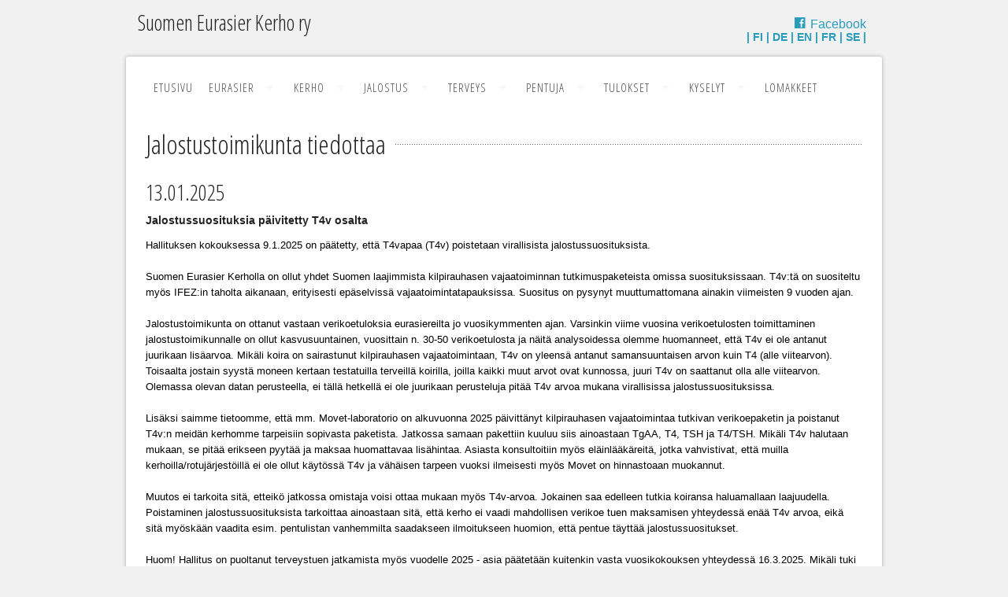

--- FILE ---
content_type: text/html; charset=UTF-8
request_url: https://www.eurasierkerho.fi/jalostustoimikunta-tiedottaa
body_size: 24140
content:
<!DOCTYPE html>
<!-- paulirish.com/2008/conditional-stylesheets-vs-css-hacks-answer-neither/ -->
<!--[if lt IE 7]> 
<html class="no-js lt-ie9 lt-ie8 lt-ie7" lang="fi">
	<![endif]-->
	<!--[if IE 7]>    
	<html class="no-js lt-ie9 lt-ie8" lang="fi">
		<![endif]-->
		<!--[if IE 8]>    
		<html class="no-js lt-ie9" lang="fi">
			<![endif]-->
			<!--[if gt IE 8]><!--> 
			<html class="no-js" lang="fi">
				<!--<![endif]-->
				<head>
					<meta http-equiv="Content-Type" content="text/html; charset=utf-8">
					<!---->
					<!-- Set the viewport width to device width for mobile -->
					<meta name="viewport" content="width=device-width">
					<title>Jalostustoimikunta tiedottaa - Suomen Eurasier Kerho ry</title>
					<meta name="description" content="Suomen Eurasier Kerho ry on eurasier-koirarodun rotujärjestö.">
					<meta name="author" content="Suomen Eurasier Kerho ry">
					<meta name="keywords" content="eurasier, eurasian, Suomen Eurasier Kerho, Finnish Eurasier Club, eurasier kerho,
					eurasierkerho, kerho, club, ifez, kasvattaja, kasvatusta, breeder, breeding, pentu, eurasierinpentu, koiranpentu, 
					koiranpentuja, koiranpennut, koira, koirat, Finland, Europe">
					<!-- Included CSS Files (Uncompressed) -->
					<!--
						<link rel="stylesheet" href="stylesheets/foundation.css">
						-->
					<!-- Included CSS Files (Compressed) -->
					<link rel="stylesheet" href="stylesheets/foundation.min.css">
					<link rel="stylesheet" href="stylesheets/main.css">
					<link rel="stylesheet" href="stylesheets/app.css">
					<!-- Responsive table addon 
						<link rel="stylesheet" href="stylesheets/responsive-tables.css">
						-->
					<script src="javascripts/modernizr.foundation.js"></script>
					<link rel="stylesheet" href="ligature.css">
					<!-- Google fonts -->
					<link href='https://fonts.googleapis.com/css?family=Open+Sans+Condensed:300%7CPlayfair+Display:400italic' rel='stylesheet' type='text/css'>
					<!-- IE Fix for HTML5 Tags -->
					<!--[if lt IE 9]>
					<script src="http://html5shiv.googlecode.com/svn/trunk/html5.js"></script>
					<![endif]-->
					<script src="javascripts/jquery-1.11.0.min.js"></script>
					<script src="javascripts/lightbox.min.js"></script>
					<!--  <script src="javascripts/responsive-tables.js"></script> -->
					<link href="stylesheets/lightbox.css" rel="stylesheet">
					<script>
						function jumpBox(list) {location.href = list.options[list.selectedIndex].value}
						  
					</script>
				</head>
				<body>
					<div class="row">
						<div class="six columns">
							<a id="alkuun"></a>
							<a href="etusivu">
								<h3>Suomen Eurasier Kerho ry</h3>
							</a>
						</div>
						<div class="six columns" style="padding:20px; text-align:right">
							<div class="social">
							    
								<!--<a href="http://twitter.com/dieterarno" class="lsf-icon" style="font-size:16px; margin-right:15px" title="twitter">Twitter</a>-->
								
								<!--<a href="http://csstemplateheaven.com/csstemplateheaven" class="lsf-icon" style="font-size:16px; margin-right:15px" 
								    title="google">Google</a>-->
								
								<!--<a href="http://csstemplateheaven.com/csstemplateheaven" class="lsf-icon" style="font-size:16px; margin-right:15px" 
									title="pinterest">Pinterest</a>-->
								
								<!--<a href="http://twitter.com/dieterarno" class="lsf-icon" style="font-size:16px" title="instagram">Instagram</a>-->
								
								<!--<a href="https://www.facebook.com/groups/188582547980/" class="lsf-icon" style="font-size:16px;" 
								title="facebook" target="_blank">Eurasier Finland</a>-->
									
								<a href="https://www.facebook.com/Suomen-Eurasier-Kerho-ry-667506267055229/" class="lsf-icon" style="font-size:16px;" 
								title="facebook" target="_blank">Facebook</a>
							</div>
							<div class="langbar">
								<a href="etusivu">FI</a>
								<a href="de">DE</a>
								<a href="en">EN</a>
								<a href="fr">FR</a>
								<a href="se">SE</a>
							</div>
						</div>
					</div>
					<div class="row page_wrap" style="margin-top:-2px">
						<!-- page wrap -->
						<div class="twelve columns">
							<!-- page wrap -->
							<div class="row">
								<div class="twelve columns header_nav" style="margin-bottom:0; box-shadow: none">
									<div class="twelve columns">
										<ul id="menu-header" class=" nav-bar horizontal">
											<li><a href="etusivu">Etusivu</a></li>
											<li class="has-flyout">
												<a href="rotumaaritelma">Eurasier</a><a href="#" class="flyout-toggle"></a>
												<ul class="flyout">
													<li class="has-flyout"><a href="rotumaaritelma">Rotumääritelmä</a></li>
													<li class="has-flyout"><a href="historia">Historia</a></li>
													<li class="has-flyout"><a href="terveys">Terveys</a></li>
													<li class="has-flyout"><a href="turkinhoito">Turkinhoito</a></li>
													<li class="has-flyout"><a href="koulutus">Koulutus</a></li>
													<li class="has-flyout"><a href="elamaa-eurasierin-kanssa">Elämää eurasierin kanssa</a></li>
													<li class="has-flyout"><a href="faq">Usein kysyttyä</a></li>
													<li class="has-flyout"><a href="galleria">Galleria</a></li>
												</ul>
											</li>
											<li class="has-flyout">
												<a href="yleista">Kerho</a><a href="#" class="flyout-toggle"></a>
												<ul class="flyout">
													<li class="has-flyout"><a href="yleista">Yleistä</a></li>
													<!--<li class="has-flyout"><a href="toiminta">Toiminta</a></li>-->
													<li class="has-flyout"><a href="saannot">Säännöt</a></li>
													<li class="has-flyout"><a href="liity-jaseneksi">Liity jäseneksi</a></li>
													<li class="has-flyout"><a href="hallitus-ja-toimihenkilot">Hallitus ja toimihenkilöt</a></li>
													<li class="has-flyout"><a href="alueelliset-yhteyshenkilot">Alueelliset yhteyshenkilöt</a></li>
													<li class="has-flyout"><a href="poytakirjat">Pöytäkirjat</a></li>
													<li class="has-flyout"><a href="ifez">IFEZ</a></li>
													<li class="has-flyout"><a href="eurasier-uutiset">Eurasier-Uutiset</a></li>
													<li class="has-flyout"><a href="tarvikemyynti">Tarvikemyynti</a></li>
													<li class="has-flyout"><a href="uutiset">Uutiset</a></li>
													<li class="has-flyout"><a href="linkkeja">Linkkejä</a></li>
												</ul>
											</li>
											<li class="has-flyout">
												<a href="jalostussuositukset">Jalostus</a><a href="#" class="flyout-toggle"></a>
												<ul class="flyout">
													<li class="has-flyout"><a href="jalostustoimikunta">Jalostustoimikunta</a></li>
													<li class="has-flyout"><a href="jalostustoimikunta-tiedottaa">Jalostustoimikunta tiedottaa</a></li>
													<!--<li class="has-flyout"><a href="lomakkeet">Lomakkeet</a></li>-->
													<li class="has-flyout"><a href="pevisa-ja-jto">Pevisa ja JTO</a></li>
													<li class="has-flyout"><a href="jalostussuositukset">Jalostussuositukset</a></li>
													<li class="has-flyout"><a href="jalostusuroslista">Jalostusuroslista</a></li>
													<li class="has-flyout"><a href="jalostustarkastukset">Jalostustarkastukset</a></li>
													<li class="has-flyout"><a href="kayttaytymisen-jalostustarkastukset">Käyttäytymisen jalostustarkastukset</a></li>
													<li class="has-flyout"><a href="ifez-sertifikaatti">IFEZ-sertifikaatti</a></li>
													<li class="has-flyout"><a href="veteraanit">Veteraanit</a></li>
													<li class="has-flyout"><a href="eurasierin-varit">Värit</a></li>
												</ul>
											</li>
											<li class="has-flyout">
												<a href="terveys">Terveys</a><a href="#" class="flyout-toggle"></a>
												<ul class="flyout">
													<li class="has-flyout"><a href="kilpirauhanen">Kilpirauhastulokset</a></li>
													<li class="has-flyout"><a href="haima">Haimatulokset</a></li>
													<li class="has-flyout"><a href="dwlm">DWLM-tulokset</a></li>
													<li class="has-flyout"><a href="pcd">PCD</a></li>
												</ul>
											</li>
											<li class="has-flyout">
												<a href="pentulista">Pentuja</a><a href="#" class="flyout-toggle"></a>
												<ul class="flyout">
													<li class="has-flyout"><a href="pentulista">Pentulista</a></li>
													<li class="has-flyout"><a href="kasvattajat">Kasvattajat</a></li>
													<li class="has-flyout"><a href="kodinvaihtajat">Kodinvaihtajat</a></li>
													<li class="has-flyout"><a href="pentuopas">Pentuopas</a></li>
													<li class="has-flyout"><a href="tietoa-pennun-ostajalle">Tietoa pennun ostajalle</a></li>
													<li class="has-flyout"><a href="pennun-tuonti-ulkomailta">Pennun tuonti ulkomailta</a></li>
												</ul>
											</li>
											<li class="has-flyout">
												<a href="#">Tulokset</a><a href="#" class="flyout-toggle"></a>
												<ul class="flyout">
													<li class="has-flyout"><a href="ansioituneet-eurasierit">Ansioituneet eurasierit</a></li>
													<li class="has-flyout"><a href="nayttely-eurasier">Näyttely-Eurasier</a></li>
													<li class="has-flyout"><a href="harrastaja-eurasier">Harrastaja-Eurasier</a></li>
													<li class="has-flyout"><a href="nayttelyt">Näyttelyt</a></li>
													<li class="has-flyout"><a href="agility">Agility</a></li>
													<li class="has-flyout"><a href="toko-rally-toko">Toko / Rally-toko</a></li>
													<li class="has-flyout"><a href="koiratanssi">Koiratanssi</a></li>
													<li class="has-flyout"><a href="luonnetestit">Luonnetestit</a></li>
													<li class="has-flyout"><a href="mh-luonnekuvaukset">MH-luonnekuvaukset</a></li>
													<li class="has-flyout"><a href="kayttaytymiskokeet">Käyttäytymiskokeet</a></li>
													<li class="has-flyout"><a href="valiot">Valiot ja tittelit</a></li>
												</ul>
											</li>
											<li class="has-flyout">
												<a href="#">Kyselyt</a><a href="#" class="flyout-toggle"></a>
												<ul class="flyout">
													<li class="has-flyout"><a href="kyselyt-terveyskysely-2021">Terveyskysely 2021</a></li>
													<li class="has-flyout"><a href="kyselyt-kaytos-ja-luonnekysely-2020">Käytös- ja luonnekysely 2020</a></li>
												</ul>
											</li>
											<li><a href="lomakkeet">Lomakkeet</a></li>
											<!--
												<form>
												<div class="two columns">
												<input type="search" placeholder="Hae sivuilta...">
												</div>
												</form>
												-->
										</ul>
										<script>
											//<![CDATA[
											$('ul#menu-header').nav-bar();
											 //]]>
											 
										</script>
									</div>
								</div>
							</div>
							<!-- END Header -->
							<div class="heading_dots">
	<h1 class="heading_largesize"><span class="heading_left_bg">Jalostustoimikunta tiedottaa</span></h1>
</div>
<div class="row">
	<div class="twelwe columns">


        <h3>13.01.2025</h3>
        <h6>Jalostussuosituksia päivitetty T4v osalta</h6>
        
        <p>
        
        Hallituksen kokouksessa 9.1.2025 on päätetty, että T4vapaa (T4v) poistetaan virallisista jalostussuosituksista.<br><br>
        
        Suomen Eurasier Kerholla on ollut yhdet Suomen laajimmista kilpirauhasen vajaatoiminnan tutkimuspaketeista omissa suosituksissaan.
        T4v:tä on suositeltu myös IFEZ:in taholta aikanaan, erityisesti epäselvissä vajaatoimintatapauksissa. Suositus on pysynyt muuttumattomana ainakin viimeisten 9 vuoden ajan.<br><br>
        
        Jalostustoimikunta on ottanut vastaan verikoetuloksia eurasiereilta jo vuosikymmenten ajan. Varsinkin viime vuosina verikoetulosten toimittaminen jalostustoimikunnalle on 
        ollut kasvusuuntainen, vuosittain n. 30-50 verikoetulosta ja näitä analysoidessa olemme huomanneet, että T4v ei ole antanut juurikaan lisäarvoa. 
        Mikäli koira on sairastunut kilpirauhasen vajaatoimintaan, T4v on yleensä antanut samansuuntaisen arvon kuin T4 (alle viitearvon). 
        Toisaalta jostain syystä moneen kertaan testatuilla terveillä koirilla, joilla kaikki muut arvot ovat kunnossa, juuri T4v on saattanut olla alle viitearvon. 
        Olemassa olevan datan perusteella, ei tällä hetkellä ei ole juurikaan perusteluja pitää T4v arvoa mukana virallisissa jalostussuosituksissa.<br><br>
        
        Lisäksi saimme tietoomme, että mm. Movet-laboratorio on alkuvuonna 2025 päivittänyt kilpirauhasen vajaatoimintaa tutkivan verikoepaketin ja poistanut T4v:n 
        meidän kerhomme tarpeisiin sopivasta paketista. Jatkossa samaan pakettiin kuuluu siis ainoastaan TgAA, T4, TSH ja T4/TSH. Mikäli T4v halutaan mukaan, 
        se pitää erikseen pyytää ja maksaa huomattavaa lisähintaa. Asiasta konsultoitiin myös eläinlääkäreitä, jotka vahvistivat, että muilla kerhoilla/rotujärjestöillä 
        ei ole ollut käytössä T4v ja vähäisen tarpeen vuoksi ilmeisesti myös Movet on hinnastoaan muokannut.<br><br>
        
        Muutos ei tarkoita sitä, etteikö jatkossa omistaja voisi ottaa mukaan myös T4v-arvoa. Jokainen saa edelleen tutkia koiransa haluamallaan laajuudella.
        Poistaminen jalostussuosituksista tarkoittaa ainoastaan sitä, että kerho ei vaadi mahdollisen verikoe tuen maksamisen yhteydessä enää T4v arvoa, 
        eikä sitä myöskään vaadita esim. pentulistan vanhemmilta saadakseen ilmoitukseen huomion, että pentue täyttää jalostussuositukset.<br><br>
        
        Huom! Hallitus on puoltanut terveystuen jatkamista myös vuodelle 2025 - asia päätetään kuitenkin vasta vuosikokouksen yhteydessä 16.3.2025. 
        Mikäli tuki jatkuu, alkuvuoden tuloksien tuet maksetaan takautuvasti.
        
        </p>
        <hr>
	    <h3>22.01.2024</h3>
	    <h6>Terveystuki jäsenetuna jatkuu vuonna 2024!</h6>
	    
	    <p>SEK ry hallitus 22.1.2024 kokouksessa päätti jatkaa jäsenetuna kilpirauhasen vajaatoiminnan tukea vielä ajalle 1.1.2024 - 31.12.2024.<br><br>
	    
        Kilpirauhasen vajaatoimintatulosten toimittamisesta jalostustoimikunnalle korvataan vielä tänä vuonna 50 &euro;/koira. 
        Koirasta tulee olla tutkittu koko kilpirauhasen vajaatoimintaa tutkiva verikoepaketti (T4, T4v, TSH, T4/TSH ja Tgaa: Movet Oy, paketti 6.). 
        Tutkitun koiran tulee olla täyttänyt 2 vuotta ja verikokeet tulee olla otettu aikavälillä 1.1.2024 - 31.12.2024.
        Koiran omistajan tulee olla kerhon jäsen. Verikoetulokset julkaistaan Eurasier-Uutisissa ja kotisivuilla vain omistajan luvalla.

        Tällä jäsenedulla on tarkoitus tukea ja kannustaa mahdollisimman laajalti jäsenistöä, riippumatta siitä onko kyseessä jalostukseen 
        aiottu koira vai ei. Laajemmalla otannalla on tarkoitus selvittää rodun todellista terveydentilaa kilpirauhasen vajaatoiminnan ja 
        kuolinsyiden osalta. Tavoitellaan tiedolla jalostamista/kasvattamista, jolla pyritään terveempään rotuun. Tämän lisäksi tieto 
        ohjaa jalostuksentavoiteohjelmaa ja jalostusohjesääntöä päivitystilanteissa<br><br>

        Lähetä kilpirauhasen vajaatoiminnan verikoetulokset tilinumeroineen jalostustoimikunnan sähköpostiin eurasier.jalostustoimikunta(at)gmail.com
	    
	    </p>
	    <hr>
	    
	    <h3>25.01.2023</h3>
	    <h6>Hallituksen hyväksymät jäsenedut ajalle 1.1.2023 - 31.12.2023</h6>
	    
	    <p>Kilpirauhasen vajaatoimintatulosten toimittamisesta jalostustoimikunnalle korvataan 50 euroa/ koira. 
	    Koirasta tulee olla tutkittu koko kilpirauhasen vajaatoimintaa tutkiva verikoepaketti. 
	    Tutkitun koiran tulee  olla täyttänyt  2-vuotta ja verikokeet on otettu aikavälillä 1.1.2023 - 31.12.2023.<br><br>
	    
	    Koirasta tulee olla otettuna seuraavat kokeet:<br> 
        Tgaa<br>
        T4<br>
        T4v<br>
        TSH<br>
        T4/TSH<br>
        Tarkemmat ohjeet verinäytteenottoon löydät jokaisesta Eurasier-Uutiset lehdestä.<br><br>

        Edun saa  1 x /koira 1.1-31.12.2023 välisenä aikana. <span class="error">Koiranomistajan tulee olla kerhon jäsen!</span><br>
        Verikoetulokset julkaistaan vain omistajan luvalla Suomen Eurasier Kerhon kotisivuilla ja Eurasier-Uutisissa.<br><br>
	    
	    Ruumiinavaukset<br><br>

        Suomen Eurasier Kerho ry korvaa 100 euroa/koira ajalta 01.01.2023-31.12.2023, kun omistaja toimittaa ruumiinavausraportin 
        jalostustoimikunnalle. Raportista tulee käydä ilmi kuolinsyy ja ruumiinavaus on koskenut aikuista koiraa.<br><br>

        Ruumiinavausraportti julkaistaan vain omistajan luvalla.
        
        Lähetä kilpirauhasen vajaatoiminnan verikoetulokset ja ruumiinavausraportti jalostustoimikunnan sähköpostiin 
        <span class="sp">eurasier.jalostustoimikunta(at)gmail.com</span><br><br>
        
        Jäsenedulla on tarkoitus tukea ja kannustaa mahdollisimman laajalti jäsenistöä, riippumatta siitä onko kyseessä 
        jalostukseen aiottu koira vai ei. Laajemmalla otannalla on tarkoitus selvittää rodun todellista terveydentilaa 
        kilpirauhasen vajaatoiminnan ja kuolinsyiden osalta. Tavoitellaan tiedolla jalostamista/kasvattamista, jolla pyritään 
        terveempään rotuun. Tämän lisäksi tieto ohjaa jalostuksentavoiteohjelmaa ja jalostusohjesääntöä päivitystilanteissa.
	    
	    </p>
	    <hr>
	    <h3>14.04.2022</h3>
	    <h6>VUODEN 2021 TERVEYSTUTKIMUSTULOKSET: KOOSTE</h6>
	    
	    <img src="/images/terveys2021/tutkimustulokset/lonkka.jpg" alt=""><br><br>
	    
	    <table>
        <tbody>
        <tr>
        <td>&nbsp;</td>
        <td>A</td>
        <td>%</td>
        <td>B</td>
        <td>%</td>
        <td>C</td>
        <td>%</td>
        <td>D</td>
        <td>%</td>
        <td>E</td>
        <td>%</td>
        <td>yhteens&auml;</td>
        </tr>
        <tr>
        <td>2021</td>
        <td>38</td>
        <td>58 % </td>
        <td>20</td>
        <td>31 %</td>
        <td>6</td>
        <td>9 %</td>
        <td>1</td>
        <td>2 %</td>
        <td>0</td>
        <td>&nbsp;</td>
        <td>65 kpl</td>
        </tr>
        <tr>
        <td>2020</td>
        <td>33</td>
        <td>62 %</td>
        <td>11</td>
        <td>21 %</td>
        <td>5</td>
        <td>9 %</td>
        <td>2</td>
        <td>4 %</td>
        <td>2</td>
        <td>4 %</td>
        <td>53 kpl</td>
        </tr>
        <tr>
        <td>2019</td>
        <td>21</td>
        <td>75 %</td>
        <td>7</td>
        <td>25 %</td>
        <td>0</td>
        <td>&nbsp;</td>
        <td>0</td>
        <td>&nbsp;</td>
        <td>0</td>
        <td>&nbsp;</td>
        <td>28 kpl</td>
        </tr>
        <tr>
        <td>2018</td>
        <td>46</td>
        <td>69 %</td>
        <td>17</td>
        <td>25 %</td>
        <td>3</td>
        <td>4 %</td>
        <td>1</td>
        <td>1 %</td>
        <td>0</td>
        <td>&nbsp;</td>
        <td>67 kpl</td>
        </tr>
        </tbody>
        </table>
    	<p>Lonkkien tutkimusmäärät pysyivät viime vuosien tasolla, kaikkiaan eurasiereita tutkittiin 65 kappaletta. 
    	Vaikeita lonkkanivelen kasvuhäiriöitä ei onneksi tullut, mutta yksi sai tulokseksi D-lonkat (kohtalainen tai 
    	keskivaikea lonkkanivelen kasvuhäiriö) ja noin joka kymmenes tutkittu on C-lonkkainen. Terveitä koiria lonkkien 
    	osalta on edelleen enemmistö eli 82 % joka on prosenttiyksikön huonompi kuin edellisvuonna mutta kaikkiaan oikein hieno määrä.</p>
	    
	    <img src="/images/terveys2021/tutkimustulokset/kyynar.jpg" alt=""><br><br>
	    
	    <table>
        <tbody>
        <tr>
        <td>&nbsp;</td>
        <td>0</td>
        <td>%</td>
        <td>1</td>
        <td>%</td>
        <td>2</td>
        <td>%</td>
        <td>3</td>
        <td>%</td>
        <td>yhteens&auml;</td>
        </tr>
        <tr>
        <td>2021</td>
        <td>56</td>
        <td>90&nbsp; % </td>
        <td>2</td>
        <td>3 %</td>
        <td>3</td>
        <td>5 %</td>
        <td>1</td>
        <td>2 %</td>
        <td>62 kpl</td>
        </tr>
        <tr>
        <td>2020</td>
        <td>45</td>
        <td>92&nbsp; %</td>
        <td>1</td>
        <td>2 %</td>
        <td>3</td>
        <td>6 %</td>
        <td>0</td>
        <td>&nbsp;</td>
        
        <td>49 kpl</td>
        </tr>
        <tr>
        <td>2019</td>
        <td>26</td>
        <td>93&nbsp; %</td>
        <td>0</td>
        <td>0 %</td>
        <td>2</td>
        <td>7 %</td>
        <td>0</td>
        <td>&nbsp;</td>
        
        <td>28 kpl</td>
        </tr>
        <tr>
        <td>2018</td>
        <td>65</td>
        <td>100 %</td>
        <td>0</td>
        <td>0 %</td>
        <td>0</td>
        <td>0 %</td>
        <td>0</td>
        <td>&nbsp;</td>
        <td>65 kpl</td>
        </tr>
        </tbody>
        </table>
	    <p>Tutkittujen eurasiereiden määrä nousi hieman edellisvuodesta, mutta jälleen muutama lonkkakuvattu koira jäi kuvaamatta
	    kyynärien osalta. Viime vuonna myös yksi koira sai valitettavasti asteikon huonoimman tuloksen ja edellisvuoden tapaan 
	    saatiin myös 1- ja 2-tuloksia. Tilanne ei ole edelleenkään missään nimessä huono, mutta suunta on ollut jo useamman vuoden 
	    ajan laskeva eli kyynärniveletkin kannattaa ehdottomasti tutkituttaa myös jatkossa. </p>

	    <blockquote>Kyynärkuvat kannattaa aina ottaa lonkkakuvien yhteydessä, ne eivät nosta juurikaan kustannuksia, mutta antavat tärkeää 
	    tietoa koiran luuston tilasta. Euroopassa on viime vuosina herätty eurasierin kyynärnivelen ongelmiin ja myös IFEZ suositteleen 
	    kyynärien kuvauttamista.</blockquote>
	    
	    <img src="/images/terveys2021/tutkimustulokset/patellaluksaatio.jpg" alt=""><br><br>
	    
	    <table>
        <tbody>
        <tr>
        <td>&nbsp;</td>
        <td>0</td>
        <td>%</td>
        <td>1</td>
        <td>%</td>
        <td>2</td>
        <td>%</td>
        <td>3</td>
        <td>%</td>
        <td>operoitu</td>
        <td>%</td>
        <td>yhteens&auml;</td>
        </tr>
        <tr>
        <td>2021</td>
        <td>64</td>
        <td>97 %</td>
        <td>1</td>
        <td>2 %</td>
        <td>0</td>
        <td>0 %</td>
        <td>0</td>
        <td>0 %</td>
        <td>1</td>
        <td>2 %</td>
        <td>66 kpl</td>
        </tr>
        <tr>
        <td>2020</td>
        <td>55</td>
        <td>93 %</td>
        <td>3</td>
        <td>5 %</td>
        <td>0</td>
        <td>0 %</td>
        <td>0</td>
        <td>0 %</td>
        <td>1</td>
        <td>2 %</td>
        <td>59 kpl</td>
        </tr>
        <tr>
        <td>2019</td>
        <td>42</td>
        <td>100 %</td>
        <td>0</td>
        <td>0 %</td>
        <td>0</td>
        <td>0 %</td>
        <td>0</td>
        <td>0 %</td>
        <td>0</td>
        <td>0 %</td>
        <td>42 kpl</td>
        </tr>
        <tr>
        <td>2018</td>
        <td>62</td>
        <td>98 %</td>
        <td>1</td>
        <td>2 %</td>
        <td>0</td>
        <td>0 %</td>
        <td>0</td>
        <td>0 %</td>
        <td>0</td>
        <td>0 %</td>
        <td>63 kpl</td>
        </tr>
        </tbody>
        </table>
        
        <p>Vuonna 2021 tutkittiin enemmän polvia mitä koskaan ennen. Statistiikan valossa tilanne näyttää erittäin hyvältä - lähes kaikki 
        tutkitut ovat polvien osalta terveitä. Valitettavasti tilasto ei ihan täysin kerro koko totuutta, sillä useimmiten koira, jonka 
        polvet joudutaan esimerkiksi operoimaan oireilee niitä jo ennen virallisia tutkimuksia, jolloin tulos ei välttämättä koskaan näy 
        koiranetissä. Suorat takajalat altistavat patellaluksaatiolle ja tämä on erityisen suuri ongelma mm. chow chowien parissa, joka 
        on myös eurasierin yksi kantarotu. Polvien oireilut ja leikkaukset olisikin hyvä saattaa aina jalostustoimikunnan tietoon.</p>
        
        <img src="/images/terveys2021/tutkimustulokset/silma.jpg" alt=""><br><br>
        
        <table>
        <tbody>
        <tr>
        <td>&nbsp;</td>
        <td>Tutkittuja</td>
        <td>Terveit&auml;</td>
        <td>Terveiden %</td>
        </tr>
        <tr>
        <td>2021</td>
        <td>71</td>
        <td>48</td>
        <td>67,6 %</td>
        </tr>
        <tr>
        <td>2020</td>
        <td>66</td>
        <td>42</td>
        <td>63,6 %</td>
        </tr>
        <tr>
        <td>2019</td>
        <td>54</td>
        <td>34</td>
        <td>63,0 %</td>
        </tr>
        <tr>
        <td>2018</td>
        <td>74</td>
        <td>43</td>
        <td>58,1 %</td>
        </tr>
        </tbody>
        </table>
        
        <p>Vuonna 2021 virallinen silmätarkastus tehtiin 71:lle eurasierille, joka lienee myös uusi ennätys. Lähes 70 % koirista todettiin 
        terveiksi silmien osalta ja ylimääräiset silmäripset (distichiasis) ovat edelleen yleisin löytö. Ylimääräisiä silmäripsiäkin esiintyy 
        onneksi vain muutamia, koska kaikki todettiin lieviksi. Yksittäisillä koirilla todettiin sarveiskalvon dystrofia eli aineenvaihduntahäiriö, 
        ektooppinen cilia ja puutteellinen kyynelkanavan aukko (tämä löydös taitaa olla Suomessa ensimmäinen). Ektooppinen cilia tarkoittaa myös 
        ylimääräisiä silmäripsiä, mutta niin, että se kasvaa luomen sisäpinnan sidekalvon läpi ja aiheuttaa lähes aina voimakkaat kipuoireet ja 
        sarveiskalvovaurioita (lähde: kennelliitto).</p>

	    <strong>Selkätutkimuslausunnot 2021</strong>

	    <p>Viime vuonna tehtiin taas uusi ennätys selkäkuvausten osalta, nyt koiria kuvattiin 20 kappaletta. Vuonna 2020 määrä oli 16. 
	    Määrät ovat kuitenkin edelleen pieniä verrattuna siihen, kuinka moni koira kuitenkin röntgenkuvataan (viime vuonna 65 koiraa). 
	    Välimuotoisen lanneristinikaman (LTV) muutokset ovat edelleen yleisin löydös ja viime vuonna niitä tulikin ns. “värisuora” eli 
	    kaikkia muutoksia löytyi. Puolet kuvatuista olivat terveitä ja puolella kuvatuista oli muutoksia. Spondyloosi (SP) ja nikamien 
	    epämuotoisuus (VA) eivät toistaiseksi näytä olevan suurikaan ongelma. Selkäkuvat on hyvä ottaa samassa nukutuksessa lonkkien 
	    kanssa, mutta vasta 24 kk vanha koira voi saada spondyloosilausunnon.</p>
        
        <table border="1">
        <tbody>
        <tr>
        <td>&nbsp;</td>
        <td>LTV0</td>
        <td>%</td>
        <td>LTV1</td>
        <td>%</td>
        <td>LTV2</td>
        <td>%</td>
        <td>LTV3</td>
        <td>%</td>
        <td>LTV4</td>
        <td>%</td>
        <td>Yhteens&auml;</td>
        </tr>
        <tr>
        <td>2021</td>
        <td>10</td>
        <td>50,0 %</td>
        <td>4</td>
        <td>20</td>
        <td>2</td>
        <td>10 %</td>
        <td>1</td>
        <td>5 %</td>
        <td>3</td>
        <td>15 %</td>
        <td>20 kpl</td>
        </tr>
        <tr>
        <td>2020</td>
        <td>13</td>
        <td>81,3 %</td>
        <td>2</td>
        <td>12,5</td>
        <td>1</td>
        <td>6,2 %</td>
        <td>0</td>
        <td>0 %</td>
        <td>0</td>
        <td>0 %</td>
        <td>16 kpl</td>
        </tr>
        <tr>
        <td>2019</td>
        <td>6</td>
        <td>46,2 %</td>
        <td>3</td>
        <td>23,1</td>
        <td>0</td>
        <td>0 %</td>
        <td>2</td>
        <td>15,4 %</td>
        <td>2</td>
        <td>15,4 %</td>
        <td>13 kpl</td>
        </tr>
        <tr>
        <td>2018</td>
        <td>4</td>
        <td>57,1 %</td>
        <td>3</td>
        <td>42,9</td>
        <td>0</td>
        <td>0 %</td>
        <td>0</td>
        <td>0 %</td>
        <td>0</td>
        <td>0 %</td>
        <td>7 kpl</td>
        </tr>
        <tr>
        <td>Yhteens&auml;</td>
        <td>33</td>
        <td>58,9 %</td>
        <td>12</td>
        <td>21,4</td>
        <td>3</td>
        <td>5,4 %</td>
        <td>3</td>
        <td>5,4 %</td>
        <td>5</td>
        <td>8,9 %</td>
        <td>56 kpl</td>
        </tr>
        </tbody>
        </table>
        
        <table border="1">
        <tbody>
        <tr>
        <td>&nbsp;</td>
        <td>VA0</td>
        <td>%</td>
        <td>VA1</td>
        <td>%</td>
        <td>VA2</td>
        <td>%</td>
        <td>Yhteens&auml;</td>
        </tr>
        <tr>
        <td>2021</td>
        <td>18</td>
        <td>94,7 %</td>
        <td>1</td>
        <td>5,3 %</td>
        <td>0</td>
        <td>0 %</td>
        <td>19 kpl</td>
        </tr>
        <tr>
        <td>2020</td>
        <td>13</td>
        <td>86,7 %</td>
        <td>2</td>
        <td>13,3 %</td>
        <td>0</td>
        <td>0 %</td>
        <td>15 kpl</td>
        </tr>
        <tr>
        <td>2019</td>
        <td>10</td>
        <td>90,9 %</td>
        <td>1</td>
        <td>9,1 %</td>
        <td>0</td>
        <td>0 %</td>
        <td>11 kpl</td>
        </tr>
        <tr>
        <td>2018</td>
        <td>7</td>
        <td>100 %</td>
        <td>0</td>
        <td>0 %</td>
        <td>0</td>
        <td>0 %</td>
        <td>7 kpl</td>
        </tr>
        <tr>
        <td>Yhteens&auml;</td>
        <td>48</td>
        <td>92,3 %</td>
        <td>4</td>
        <td>7,7 %</td>
        <td>0</td>
        <td>0 %</td>
        <td>52 kpl</td>
        </tr>
        </tbody>
        </table>
        
        <table border="1">
        <tbody>
        <tr>
        <td>&nbsp;</td>
        <td>SP0</td>
        <td>%</td>
        <td>SP1</td>
        <td>%</td>
        <td>SP2</td>
        <td>%</td>
        <td>Yhteens&auml;</td>
        </tr>
        <tr>
        <td>2021</td>
        <td>5</td>
        <td>100 %</td>
        <td>0</td>
        <td>0 %</td>
        <td>0 kpl</td>
        <td>0 %</td>
        <td>5 kpl</td>
        </tr>
        <tr>
        <td>2020</td>
        <td>8</td>
        <td>89 %</td>
        <td>1</td>
        <td>11 %</td>
        <td>0 kpl</td>
        <td>0 %</td>
        <td>9 kpl</td>
        </tr>
        <tr>
        <td>2019</td>
        <td>6</td>
        <td>100 %</td>
        <td>0</td>
        <td>0 %</td>
        <td>0 kpl</td>
        <td>0 %</td>
        <td>6 kpl</td>
        </tr>
        <tr>
        <td>2018</td>
        <td>0</td>
        <td>0 %</td>
        <td>0</td>
        <td>0 %</td>
        <td>0 kpl</td>
        <td>0 %</td>
        <td>0 kpl</td>
        </tr>
        <tr>
        <td>Yhteens&auml;</td>
        <td>19</td>
        <td>95 %</td>
        <td>1</td>
        <td>5 %</td>
        <td>0 kpl</td>
        <td>0 %</td>
        <td>20 kpl</td>
        </tr>
        </tbody>
        </table>
        
        
	<strong>Sydäntutkimuslausunnot 2021</strong><br><br>

	<p>Vuonna 2021 tutkittiin huimat 29 eurasieria sydämen sivuäänen osalta ja ainoastaan yhdeltä löytyi asteen I sivuääni.</p>

	<strong>Jalostustoimikunnalle toimitetut verikoetulokset sekä DWLM tulokset 2021</strong><br><br>

	<p>DWLM-terveitä koiria ilmoitettiin 7 kappaletta, kantajia 4 kappaletta ja vanhempiensa tulosten puolesta DWLM-geenivapaita koiria oli 36 kappaletta. 
	Jalostustoimikunnalla on kaikkiaan tällä hetkellä jo yli 300 DWLM-tulosta.</p>
        
        <hr>
	    <h3>11.04.2022</h3>
        <h6>Verinäytteenotto eläinlääkärillä</h6>
            <p>Huomioi seuraavat seikat kilpirauhasen- ja haiman vajaatoiminnan näytteenotossa eläinlääkäriasemalla.</p>
            <ol>
                <li>Laboratoriolähetteestä on valittu tutkimukset T4 (sekä T4 vapaa), TSH, T4/TSH ja Tgaa sekä TLI</li>
                <li>Eläinlääkäri tarkastaa koiran tunnistusmerkinnän ennen näytteenottoa ja</li>
                <li>merkitsee koiran virallisen nimen ja/tai rekisterinumeron tai mikrosiru tiedon lähetteeseen</li>
                <li>Tulosten tultua, toimita skannattu kopio tuloksista jalostustoimikunnan sähköpostiin</li>
            </ol>
            <p>Tiesithän tämän:</p>
            <ul>
                <li>verikokeet suositellaan otettavaksi aamulla ennen kello 10.00</li>
                <li>vähintään 8-tunnin paasto ennen näytteenottoa</li>
                <li>verikokeita ei suositella otettavaksi rauhoitetusta koirasta</li>
            </ul>
        
        <hr>
        <h3>11.04.2022</h3>
        <h6>Rodun uusi PEVISA-ohjelma, voimassa 1.7.2022 - 31.12.2026</h6>

        <p>Suomen kennelliiton Jalostustieteellinen toimikunta on hyväksynyt 14.12.2021 eurasierille uuden JTO- ja seuraavan PEVISA-ohjelman ajalle 1.7.2022-31.12.2026;<br><br>
        
        – Astutushetkellä tulee koirilla olla virallinen lonkkakuvauslausunto ja silmätarkastuslausunto.<br>
        – Lonkkakuvaustuloksen C saanut koira voidaan parittaa vain tuloksen A tai B tuloksen saaneen koiran kanssa.<br>
        – Silmätarkastuslausunto ei astutushetkellä saa olla 36 kk vanhempi.<br><br>
        
        <span class="error">Vanha (1.1.2017 - 31.12.2021) PEVISA-ohjelma on voimassa 30.6.2022</span>
        </p>

        <hr>
        <h3>11.04.2022</h3>
        <h6>Kuolinsyyn ilmoittaminen</h6>
        <p>Eurasierin kuolinsyyn ilmoittaminen julkiseen kuolinsyytiedostoon eli jalostustietojärjestelmään
        on koiran viimeinen palvelus koko sen rodun terveystilanteelle.<br><br>
        
        Jokainen koirayksilö on tärkeä osa rodun populaatiota. Kaikki koiran elämänaikainen terveystieto on 
        merkityksellistä, samoin tieto koiran kuolinajasta ja kuolinsyystä. Ruumiinavaus antaa tarkan tiedon kuolinsyystä, erityisesti epäselvissä tilanteissa.<br><br>
        
        Mitä enemmän saadaan tietoa kerättyä, sen enemmän voidaan keskittyä jalostuksessa huomioimaan oikeita asioita ja riskitekijöitä jalostuksen tavoiteohjelmassa, 
        PEVISA:ssa ja yksittäisen kasvattajan omassa harkinnassa pentueita suunniteltaessa.<br><br>
        
        Kuolinsyytiedot toimii siis yhtenä kasvattajien työkaluna jalostuksen suhteen. Mitä enemmän tietoa on saatavilla, sen enemmän kasvattajilla on mahdollisuuksia 
        vaikuttaa tulevan pentueen terveyteen. Jokaisella suvulla on terveyshaasteensa, jotka tulee huomioida jalostusvalintoja tehdessä.<br><br>
        
        RUOKAVIRASTON OHJEET<br><br>
        
        Ruokavirastolla on näytekylmiöitä näytteiden (ruumis) toimittamisen helpottamiseksi Ruokaviraston toimipaikoissa (Helsinki, Kuopio, Oulu ja Seinäjoki) sekä 
        Iisalmessa, Joensuussa ja Loimaalla.<br><br>
        
        <a href="https://www.ruokavirasto.fi/laboratoriopalvelut/elaintautitutkimukset/lahetysohjeet-ja--osoitteet/" target="_blank">Ruokaviraston sivuilta</a> löydät ohjeet pakkaamiseen, 
        lähettämiseen, näytekylmiöistä sekä kuljettamisesta.<br><br>
        
        NÄIN TEET KUOLINSYYILMOITUKSEN!<br><br>
        
        Suomen Kennelliiton jäsenenä kirjaudut Omakoira palveluun. Valitset välilehden koirat, josta tulee esiin listaus omistamastasi koirasta / koirista, josta aktivoit 
        kuolleen koiran. Valitsemasi koiran tiedot avautuvat oikeaan reunaan, josta pääset valikkoon ‘merkitse kuolleeksi’. Aktivoimalla tämän linkin, pääset valitsemaan 
        alasvetovalikoista kuolinpäivän ja kuolinsyyn sekä kirjaamaan mahdollisia lisätietoja.Muista lopuksi tallentaa.<br><br>
        
        Ei jäsenet voivat lähettää kuolinsyytiedot sähköpostitse Suomen Kennelliiton osoitteeseen terveystulokset@kennelliitto.fi. Voit skannata sähköpostiin eläinlääkärin 
        lausunnon eutanasiasta tai kirjoittaa ihan vapaamuotoisesti kuolemaan liittyviä tietoja - kuolinsyyn. Varmistathan tietoja lähettäessä, että niistä käy ilmi: 
        rotu, rekisterinumero ja/tai mikrosirunumero, koiran virallinen nimi, kuolinpäivä ja kuolinsyy.<br><br>
        
        Kuolinsyyn ilmoittaminen ei ole koskaan liian myöhäistä, sen voi tehdä jopa kymmeniä vuosia koiran kuoleman jälkeen!</p>
        
        <hr>
        
		<h3>31.8.2021</h3>
		<p>Suomen Eurasier Kerhon ylimääräinen yhdistyskokous pidettiin 28.8.2021, jossa yhtenä aiheena oli PEVISA -ehdotus vuosille 2022-2026, 31.12.2021 
		voimassaolevan, mutta päättyvän tilalle.</p>
		<p>Mikä on PEVISA?<br><br>
			PEVISA tarkoittaa rotukohtaista Perinnöllisten vikojen ja sairauksien vastustamisohjelmaa. Se sisältää pentujen rekisteröintiin vaikuttavia ehtoja: 
			esimerkiksi terveystutkimuksista. 
			Rodun PEVISA hyväksytään aina Kennelliitossa rotujärjestön aloitteesta.<br><br>
			Voimassa oleva PEVISA –ohjelma 1.1.2017 - 31.12.2021<br><br>
			Pentujen vanhemmista tulee olla ennen astutusta annettu lonkkakuvauslausunto ja astutushetkellä voimassa oleva silmätarkastuslausunto. 
			Silmätarkastuslausunto ei astutushetkellä saa olla 24kk vanhempi. Ohjelma päättyy 31.12.2021<br>
			Ehdotukset PEVISA –ohjelmaksi vuosille 2022 – 2026
		</p>
		<p>A) Pentujen vanhemmista tulee olla ennen astutusta annettu lonkkakuvauslausunto ja astutushetkellä voimassa oleva silmätarkastuslausunto.
			Silmätarkastuslausunto ei astutushetkellä saa olla 24 kk vanhempi.<br>
			YHTEENVETO: Sama kuin voimassa oleva, 31.12.2021 päättyvä
		</p>
		<p>B) Pentujen vanhemmista tulee olla ennen astutusta annettu lonkkakuvauslausunto ja astutushetkellä voimassa oleva silmätarkastuslausunto.
			Silmätarkastuslausunto ei astutushetkellä saa olla 36 kk vanhempi.<br> YHTEENVETO: silmätarkastuslausunnon voimassaolo pitenee 36kk:n
		</p>
		<p>C) Pentujen vanhemmista tulee olla ennen astutusta annettu lonkkakuvauslausunto. Lonkkakuvaustuloksen C saanut koira voidaan parittaa vain tuloksen 
		A tai B saaneen koiran kanssa. 
			Astutushetkellä voimassa oleva silmätarkastuslausunto, jonka alaikäraja 12kk. Silmätarkastuslausunto ei astutushetkellä saa olla 24 kk vanhempi.<br>
			YHTEENVETO: asetettu raja-arvot lonkkakuvauslausunto tuloksiin, mikä rajoittaa huonompien lonkkatulosten käyttöä ja estää D-lonkkaisten käytön kokonaan.
			Asetettu tutkimuksen alaikäraja 12kk silmätarkastuslausuntoon mutta voimassaolo pysyy samana 24kk.
		</p>
		<p>D) Pentujen vanhemmista tulee olla ennen astutusta annettu lonkkakuvauslausunto. Lonkkakuvaustuloksen C saanut koira voidaan parittaa vain tuloksen A 
		tai B saaneen koiran kanssa. 
			Astutushetkellä voimassa oleva silmätarkastuslausunto, jonka alaikäraja 12kk. Silmätarkastuslausunto ei astutushetkellä saa olla 36 kk vanhempi.<br>
			YHTEENVETO: asetettu raja-arvot lonkkakuvauslausunto tuloksiin, mikä rajoittaa huonompien lonkkatulosten käyttöä ja estää D-lonkkaisten käytön kokonaan. 
			Asetettu tutkimuksen alaikäraja 12kk silmätarkastuslausuntoon mutta voimassaolo muuttuu 36kk.
		</p>
		<p>Pevisa-ehdotuksista käytiin keskustelua, esittelijä Sonja Mattsson-Kareisen (jalostustoimikunnan puheenjohtaja) esityksen pohjalta, joka perustui 
		tilastostatistiikkaan. PEVISA-ehdotukset menivät äänestykseen ja kokousedustajat äänestivät ylivoimalla PEVISA -ehdotuksista D-vaihtoehtoa. PEVISA -ehdotus 
		lähtee hyväksymiskierrokselle SSKY:lle (Suomen Seurakoirayhdistys ry) ja SKL:lle (Suomen Kennelliitto). Mikäli kumpikin taho hyväksyy kokousedustajien 
		valinnan uudeksi PEVISA-ohjelmaksi, tulee eurasiereilla olemaan uusi, voimassa oleva PEVISA kohdan D -mukaisesti 1.1.2022 alkaen.
		</p>
		<hr>
		
		<h3>28.3.2021</h3>
		<h5>VUODEN 2020 TERVEYSTUTKIMUSTULOKSET: KOOSTE</h5>
		<img src="images/terveys2020/lonkkaniveltilasto-2020.jpg">
		<br>
		<table>
			<thead>
				<tr>
					<th></th>
					<th>A</th>
					<th>%</th>
					<th>B</th>
					<th>%</th>
					<th>C</th>
					<th>%</th>
					<th>D</th>
					<th>%</th>
					<th>E</th>
					<th>%</th>
					<th>Yhteens&auml;</th>
				</tr>
			</thead>
			<tbody>
				<tr>
					<td>2020</td>
					<td>33</td>
					<td>62%</td>
					<td>11</td>
					<td>21%</td>
					<td>5</td>
					<td>9%</td>
					<td>2</td>
					<td>4%</td>
					<td>2</td>
					<td>4%</td>
					<td>53 kpl</td>
				</tr>
				<tr>
					<td>2019</td>
					<td>21</td>
					<td>75%</td>
					<td>7</td>
					<td>25%</td>
					<td>0</td>
					<td>0%</td>
					<td>0</td>
					<td>0%</td>
					<td>0</td>
					<td></td>
					<td>28 kpl</td>
				</tr>
				<tr>
					<td>2018</td>
					<td>46</td>
					<td>69%</td>
					<td>17</td>
					<td>25%</td>
					<td>3</td>
					<td>4%</td>
					<td>1</td>
					<td>1%</td>
					<td>0</td>
					<td></td>
					<td>67 kpl</td>
				</tr>
				<tr>
					<td>2017</td>
					<td>20</td>
					<td>45%</td>
					<td>17</td>
					<td>39%</td>
					<td>5</td>
					<td>11%</td>
					<td>2</td>
					<td>5%</td>
					<td>0</td>
					<td></td>
					<td>44 kpl</td>
				</tr>
			</tbody>
		</table>
		<p>Viime vuonna tutkittiin lonkkien osalta 52 eurasieria, yhdellä koiralla on samalle vuodelle kaksi tulosta.  Ensimmäistä kertaa neljään vuoteen tuloksista löytyy kaksi E-tulosta, joka luokitellaan siis vaikeaksi lonkkanivelen kasvuhäiriöksi, lisäksi tuli myös kaksi D-tulosta eli kohtalainen tai keskivaikea lonkkanivelen kasvuhäiriö. Suurin osa tutkituista koirista sai kuitenkin lonkkien osalta terveen tuloksen, eli A:n tai B:n (83 % tutkituista).</p>
		<img src="images/terveys2020/kyynarniveltilasto-2020.jpg">
		<br>
		<table>
			<thead>
				<tr>
					<th>&nbsp;</th>
					<th>0</th>
					<th>%</th>
					<th>1</th>
					<th>%</th>
					<th>2</th>
					<th>%</th>
					<th>3</th>
					<th>%</th>
					<th>Yhteens&auml;</th>
				</tr>
			</thead>
			<tbody>
				<tr>
					<td>2020</td>
					<td>45</td>
					<td>92%</td>
					<td>1</td>
					<td>2%</td>
					<td>3</td>
					<td>6%</td>
					<td>0</td>
					<td>&nbsp;</td>
					<td>49 kpl</td>
				</tr>
				<tr>
					<td>2019</td>
					<td>26</td>
					<td>93%</td>
					<td>0</td>
					<td>0%</td>
					<td>2</td>
					<td>7%</td>
					<td>0</td>
					<td>0%</td>
					<td>28 kpl</td>
				</tr>
				<tr>
					<td>2018</td>
					<td>65</td>
					<td>100%</td>
					<td>0</td>
					<td>0%</td>
					<td>0</td>
					<td>0%</td>
					<td>0</td>
					<td>0%</td>
					<td>65 kpl</td>
				</tr>
				<tr>
					<td>2017</td>
					<td>43</td>
					<td>98%</td>
					<td>1</td>
					<td>2%</td>
					<td>0</td>
					<td>0%</td>
					<td>0</td>
					<td>0%</td>
					<td>4 kpl</td>
				</tr>
			</tbody>
		</table>
		<p>49 eurasierilta tutkittiin Koiranetin mukaan kyynärät. Tutkituista terveen tuloksen sai lähes kaikki, mutta valitettavasti myös 1 ja 2 tuloksia tuli muutama. Tutkittuja koiria oli reippaasti enemmän kuin edellisenä vuonna, mikä on tietysti todella hyvä asia. 
			<i><u>Kyynärkuvat kannattaa aina ottaa lonkkakuvien yhteydessä, ne eivät nosta juurikaan kustannuksia, mutta antavat tärkeää tietoa koiran luuston tilasta. Euroopassa on viime vuosina herätty eurasierin kyynärnivelen ongelmiin ja myös IFEZ suositteleen kyynärien kuvauttamista.</u></i>
		<p>
			<img src="images/terveys2020/patellaluksaatiotilasto-2020.jpg">
			<br>
		<table>
			<thead>
				<tr>
					<th>&nbsp;</th>
					<th>0</th>
					<th>%</th>
					<th>1</th>
					<th>%</th>
					<th>2</th>
					<th>%</th>
					<th>3</th>
					<th>%</th>
					<th>operoitu</th>
					<th>%</th>
					<th>Yhteens&auml;</th>
				</tr>
			</thead>
			<tbody>
				<tr>
					<td>2020</td>
					<td>55</td>
					<td>93%</td>
					<td>3</td>
					<td>5%</td>
					<td>0</td>
					<td>&nbsp;</td>
					<td>0</td>
					<td>0%</td>
					<td>1</td>
					<td>2%</td>
					<td>59 kpl</td>
				</tr>
				<tr>
					<td>2019</td>
					<td>42</td>
					<td>100%</td>
					<td>0</td>
					<td>0%</td>
					<td>0</td>
					<td>0%</td>
					<td>0</td>
					<td>0%</td>
					<td>&nbsp;</td>
					<td>&nbsp;</td>
					<td>42 kpl</td>
				</tr>
				<tr>
					<td>2018</td>
					<td>62</td>
					<td>98%</td>
					<td>1</td>
					<td>2%</td>
					<td>0</td>
					<td>0%</td>
					<td>0</td>
					<td>0%</td>
					<td>&nbsp;</td>
					<td>&nbsp;</td>
					<td>63 kpl</td>
				</tr>
				<tr>
					<td>2017</td>
					<td>38</td>
					<td>93%</td>
					<td>1</td>
					<td>2%</td>
					<td>2</td>
					<td>5%</td>
					<td>0</td>
					<td>0%</td>
					<td>&nbsp;</td>
					<td>&nbsp;</td>
					<td>41 kpl</td>
				</tr>
			</tbody>
		</table>
		<p>59 eurasierilta tutkittiin Koiranetin mukaan polvet. Ehdottomasti suurimmalla osalla polvet olivat terveet (0/0). Kolmella koiralla polvinivel oli lähes normaali.</p>
		<img src="images/terveys2020/silmatutkimustilasto-2020.jpg">
		<br>
		<table>
			<thead>
				<tr>
					<th>&nbsp;</th>
					<th>Tutkittuja</th>
					<th>Terveit&auml;</th>
					<th>%</th>
				</tr>
			</thead>
			<tbody>
				<tr>
					<td>2020</td>
					<td>66</td>
					<td>42</td>
					<td>63,6%</td>
				</tr>
				<tr>
					<td>2019</td>
					<td>54</td>
					<td>34</td>
					<td>63%</td>
				</tr>
				<tr>
					<td>2018</td>
					<td>74</td>
					<td>43</td>
					<td>58,1%</td>
				</tr>
				<tr>
					<td>2017</td>
					<td>44</td>
					<td>31</td>
					<td>70,5%</td>
				</tr>
			</tbody>
		</table>
		<p>2020 tehtiin virallinen silmätarkastus 66 eurasierille. 63 prosenttia todettiin terveiksi silmien osalta, 21 löydettiin distichiasis (ylimääräisiä ripsiä) ja näistä kaikki todettiin lieviksi. Kolmelta koiralta löydettiin kortikaalinen katarakta (kaihi) ja näistä yhdeltä myös posterior polaarinen katarakta.  Yhdeltä koiralta löydettiin sarveiskalvon dystrofia eli aineenvaihduntahäiriö. Edelleen suurin osa silmä ongelmista liittyy ylimääräisiin ripsiin ja prosentuaalinen osuus distichiasisin osalta on samoissa lukemissa kuin aikaisemminkin.</p>
		<strong>Selkätutkimuslausunnot 2020</strong>
		<p>Viime vuoden aikana tutkittiin yhteensä 16 eurasieria selän osalta, joka on tähän mennessä suurin määrä tutkittuja koiria vuositasolla. Määrät ovat kuitenkin edelleen pieniä, joten suuria linjavetoja ei näiden perusteella pystytä edelleenkään tekemään. LTV:n osalta terveiden koirien osuus oli viime vuonna toistaiseksi paras, löydöksiä oli n. 20 % tutkituista. Selkäkuvat kannattaa ottaa virallisten lonkkakuvien yhteydessä, jolloin ne saadaan edullisemmin ja samassa nukutuksessa.</p>
		<p>Kennelliiton ohjeet selkälausunnoista:</p>
		<p>Selkälausunto annetaan röntgenkuvista. Koiran tulee kuvaushetkellä olla vähintään 12 kk:n ikäinen. Tällöin sille annetaan lausunto synnynnäisistä selkämuutoksista. Kuvaushetkellä 24 kk täyttäneelle koiralle annetaan rotukohtaisesti lausunto myös muista selkämuutoksista.</p>
		<p>Kun tilataan lausuntoa välimuotoisesta lanne-ristinikamasta (LTV) tai spondyloosista (SP) tai molemmista, valitaan lähetteeksi LTV, SP (suppeat kuvat). Koirasta otetaan sivukuvat lanne- ja rintarangasta sekä selällään otettu kuva lanne-ristiluusta tai lonkkakuva.</p>
		<p>Mikäli edellä mainittujen lisäksi halutaan lausunto myös nikamien epämuotoisuudesta (VA), lähetteeksi valitaan LTV, SP, VA (laajat kuvat). Tietyillä roduilla laajoihin kuviin sisältyy myös lausunto kalkkeutuneista välilevyistä (IDD).</p>
		<p>Koirasta otetaan sivukuvat kaula- lanne- ja rintarangasta sekä selällään otettu kuva lanne-ristiluusta tai lonkkakuva. SP- ja IDD-lausunnot voidaan antaa vain, mikäli koira on täyttänyt 24 kuukautta kuvaushetkellä.</p>
		<table>
			<thead>
				<tr>
					<th>&nbsp;</th>
					<th>LTV0</th>
					<th>%</th>
					<th>LTV1</th>
					<th>%</th>
					<th>LTV2</th>
					<th>%</th>
					<th>LTV3</th>
					<th>%</th>
					<th>LTV4</th>
					<th>%</th>
					<th>Yhteens&auml;</th>
				</tr>
			</thead>
			<tbody>
				<tr>
					<td>
						<p>2020</p>
					</td>
					<td>13</td>
					<td>81,3</td>
					<td>2</td>
					<td>12,5</td>
					<td>1</td>
					<td>6,2</td>
					<td>0</td>
					<td>&nbsp;</td>
					<td>0</td>
					<td>&nbsp;</td>
					<td>16</td>
				</tr>
				<tr>
					<td>
						<p>2019</p>
					</td>
					<td>6</td>
					<td>46,2</td>
					<td>3</td>
					<td>23,1</td>
					<td>0</td>
					<td>0</td>
					<td>2</td>
					<td>15,4</td>
					<td>2</td>
					<td>15,4</td>
					<td>13</td>
				</tr>
				<tr>
					<td>2018</td>
					<td>4</td>
					<td>57,1</td>
					<td>3</td>
					<td>42,9</td>
					<td>0</td>
					<td>0</td>
					<td>0</td>
					<td>0</td>
					<td>0</td>
					<td>0</td>
					<td>7</td>
				</tr>
				<tr>
					<td>2017</td>
					<td>2</td>
					<td>66,7</td>
					<td>1</td>
					<td>33,3</td>
					<td>0</td>
					<td>0</td>
					<td>0</td>
					<td>0</td>
					<td>0</td>
					<td>0</td>
					<td>3</td>
				</tr>
				<tr>
					<td>2016</td>
					<td>4</td>
					<td>100</td>
					<td>0</td>
					<td>0</td>
					<td>0</td>
					<td>0</td>
					<td>0</td>
					<td>0</td>
					<td>0</td>
					<td>0</td>
					<td>4</td>
				</tr>
				<tr>
					<td>Yhteens&auml;</td>
					<td>16</td>
					<td>59,3</td>
					<td>7</td>
					<td>25,9</td>
					<td>0</td>
					<td>0</td>
					<td>2</td>
					<td>7,4</td>
					<td>2</td>
					<td>7,4</td>
					<td>27</td>
				</tr>
			</tbody>
		</table>
		<table>
			<thead>
				<tr>
					<th>&nbsp;</th>
					<th>VA0</th>
					<th>%</th>
					<th>VA1</th>
					<th>%</th>
					<th>VA2</th>
					<th>%</th>
					<th>Yhteens&auml;</th>
				</tr>
			</thead>
			<tbody>
				<tr>
					<td>2020</td>
					<td>13</td>
					<td>86,7%</td>
					<td>2</td>
					<td>13,3%</td>
					<td>&nbsp;</td>
					<td>&nbsp;</td>
					<td>15 kpl</td>
				</tr>
				<tr>
					<td>2019</td>
					<td>10</td>
					<td>90,9%</td>
					<td>1</td>
					<td>9,1%</td>
					<td>&nbsp;</td>
					<td>&nbsp;</td>
					<td>11 kpl</td>
				</tr>
				<tr>
					<td>2018</td>
					<td>7</td>
					<td>100%</td>
					<td>0</td>
					<td>0%</td>
					<td>&nbsp;</td>
					<td>&nbsp;</td>
					<td>7 kpl</td>
				</tr>
				<tr>
					<td>2017</td>
					<td>3</td>
					<td>100%</td>
					<td>0</td>
					<td>0%</td>
					<td>&nbsp;</td>
					<td>&nbsp;</td>
					<td>3 kpl</td>
				</tr>
				<tr>
					<td>2016</td>
					<td>4</td>
					<td>100 %</td>
					<td>1</td>
					<td>0%</td>
					<td>&nbsp;</td>
					<td>&nbsp;</td>
					<td>4 kpl</td>
				</tr>
				<tr>
					<td>Yhteens&auml;</td>
					<td>24</td>
					<td>96%</td>
					<td>1</td>
					<td>4%</td>
					<td>&nbsp;</td>
					<td>&nbsp;</td>
					<td>25 kpl</td>
				</tr>
			</tbody>
		</table>
		<table>
			<thead>
				<tr>
					<th>&nbsp;</th>
					<th>SP0</th>
					<th>%</th>
					<th>SP1</th>
					<th>%</th>
					<th>SP2</th>
					<th>SP3</th>
					<th>Yhteens&auml;</th>
				</tr>
			</thead>
			<tbody>
				<tr>
					<td>2020</td>
					<td>8</td>
					<td>89%</td>
					<td>1</td>
					<td>11%</td>
					<td>&nbsp;</td>
					<td>&nbsp;</td>
					<td>9 kpl</td>
				</tr>
				<tr>
					<td>2019</td>
					<td>6</td>
					<td>100%</td>
					<td>0</td>
					<td>0%</td>
					<td>&nbsp;</td>
					<td>&nbsp;</td>
					<td>6 kpl</td>
				</tr>
				<tr>
					<td>2018</td>
					<td>0</td>
					<td>0%</td>
					<td>0</td>
					<td>0%</td>
					<td>&nbsp;</td>
					<td>&nbsp;</td>
					<td>0 kpl</td>
				</tr>
				<tr>
					<td>2017</td>
					<td>2</td>
					<td>100%</td>
					<td>0</td>
					<td>0%</td>
					<td>&nbsp;</td>
					<td>&nbsp;</td>
					<td>2 kpl</td>
				</tr>
				<tr>
					<td>2016</td>
					<td>1</td>
					<td>50 %</td>
					<td>1</td>
					<td>50%</td>
					<td>&nbsp;</td>
					<td>&nbsp;</td>
					<td>2 kpl</td>
				</tr>
				<tr>
					<td>Yhteens&auml;</td>
					<td>9</td>
					<td>90%</td>
					<td>1</td>
					<td>10%</td>
					<td>&nbsp;</td>
					<td>&nbsp;</td>
					<td>10 kpl</td>
				</tr>
			</tbody>
		</table>
		Sydäntutkimukset 2020
		<p>
			Vuonna 2020 tutkittiin 18 eurasieria sydämen osalta. Yhdeltä löytyi asteen I sivuääni. Tutkittujen määrä oli sama edellisenä vuonna. Lisäksi jalostustoimikunnan tietoon saatettiin yksi keuhkovaltimon ahtauma eli pulmonaalistenoosi (PS).<br><br>
			<u>Keuhkovaltimon ahtauma:</u><br>
			Keuhkovaltimon ahtaumaa esiintyy monilla eri koiraroduilla. Useimmilla näistä se on todettu tai sitä epäillään perinnölliseksi.<br><br>
			Keuhkovaltimon ahtaumaa (PS) esiintyy eriasteisena. Mitä voimakkaammasta ahtaumasta on kyse, sitä vakavammat vaikutukset sillä on koiran elämänlaatuun ja eliniän pituuteen.<br><br>
			Oireina saattaa esiintyä vakavissa tapauksissa rasituksensietokyvyn alentumista, vatsan turvotusta (nestettä) ja pyörtyilyä. Vakavissa tapauksissa sairaus johtaa koiran menehtymiseen nuorella iällä.<br><br>
			<b>Jalostustoimikunnalle toimitetut verikoetulokset sekä DWLM tulokset 2020</b>
		</p>
		<table>
			<thead>
				<tr>
					<th>TGA</th>
					<th>Tutkittuja koiria on</th>
					<th>32 kpl</th>
				</tr>
			</thead>
			<tbody>
				<tr>
					<td>&nbsp;</td>
					<td>- negatiivisia tuloksia</td>
					<td>30</td>
				</tr>
				<tr>
					<td>&nbsp;</td>
					<td>- positiivisia tuloksia on</td>
					<td>1</td>
				</tr>
				<tr>
					<td>&nbsp;</td>
					<td>- rajatapauksia</td>
					<td>1</td>
				</tr>
			</tbody>
			<thead>
				<tr>
					<th>T4</th>
					<th>tutkittuja</th>
					<th>34 kpl</th>
				</tr>
			</thead>
			<tbody>
				<tr>
					<td>&nbsp;</td>
					<td>- tulos viitearvoissa</td>
					<td>27</td>
				</tr>
				<tr>
					<td>&nbsp;</td>
					<td>- tulos yli viitearvon</td>
					<td>0</td>
				</tr>
				<tr>
					<td>&nbsp;</td>
					<td>- tulos alle viitearvon</td>
					<td>7</td>
				</tr>
			</tbody>
			<thead>
				<tr>
					<th>T4v</th>
					<th>tutkittuja</th>
					<th>28 kpl</th>
				</tr>
			</thead>
			<tbody>
				<tr>
					<td>&nbsp;</td>
					<td>- tulos viitearvoissa</td>
					<td>19</td>
				</tr>
				<tr>
					<td>&nbsp;</td>
					<td>- tulos yli viitearvon</td>
					<td>0</td>
				</tr>
				<tr>
					<td>&nbsp;</td>
					<td>- tulos alle viitearvon</td>
					<td>9</td>
				</tr>
			</tbody>
			<thead>
				<tr>
					<th>TSH</th>
					<th>tutkittuja</th>
					<th>35 kpl</th>
				</tr>
			</thead>
			<tbody>
				<tr>
					<td>&nbsp;</td>
					<td>- tulos viitearvoissa</td>
					<td>31</td>
				</tr>
				<tr>
					<td>&nbsp;</td>
					<td>- tulos yli viitearvon</td>
					<td>4</td>
				</tr>
				<tr>
					<td>Sairastuneita</td>
					<td>&nbsp;</td>
					<td>4 kpl</td>
				</tr>
			</tbody>
			<tbody>
				<tr>
					<th>TLI</th>
					<th>tutkittuja yhteens&auml;</th>
					<th>32 kpl</th>
				</tr>
				<tr>
					<td>&nbsp;</td>
					<td>- joista terveit&auml;</td>
					<td>23</td>
				</tr>
				<tr>
					<td>&nbsp;</td>
					<td>- tulos alle viitearvon</td>
					<td>0</td>
				</tr>
				<tr>
					<td>&nbsp;</td>
					<td>- tulos yli viitearvon</td>
					<td>9</td>
				</tr>
			</tbody>
			<tbody>
				<tr>
					<td>Sairastuneita</td>
					<td>&nbsp;</td>
					<td>0 kpl</td>
				</tr>
				<tr>
					<td>&nbsp;</td>
					<td>&nbsp;Kaikkiaan tutkittuja koiria</td>
					<td>37 kpl</td>
				</tr>
			</tbody>
		</table>
		<p>
			Verikoetuloksia ilmoitettiin kaikkiaan jalostustoimikunnalle suunnilleen saman verran kuin aikaisempinakin vuosina. Kilpirauhassairastuneita oli prosentuaalisesti näistä tuloksista paljon, 10 prosenttia. Haiman vajaatoimintaan sairastuneita ei ilmoitettu ainuttakaan.<br><br>
			DWLM terveitä koiria ilmoitettiin 6 kappaletta, kantajia 1 ja vanhempien terveystulosten puolesta DWLM vapaita eurasierpentuja syntyi 47 kappaletta. DWLM tuloksia on kaikkiaan jo yli 250 eurasierilla. 
		</p>
		<hr>
		<h3>28.03.2020</h3>
		<p>
			Jalostustoimikunta jatkaa edelleen kilpirauhasen- ja haiman vajaatoiminnan, Dandy-Walkerin sekä mahdollisten muiden terveystuloksien keräämistä ja tilastointia.<br><br>
			Skannatut kopiot voi lähettää osoitteella eurasier.jalostustoimikunta(at)gmail.com tai postitse jalostustoimikunnan sihteerille (Joanna Viili) osoitteeseen Markulantie 13, 21270 Nousiainen.<br><br>
			Tutkimustulokset julkaistaan kerhon nettisivuilla ja lehdessä, ellei omistaja sitä erikseen kiellä, tällöin tulokset jäävät luottamuksellisesti jalostustoimikunnan käyttöön ja tilastointiin.<br><br>
			Tulosten tilastointi on erittäin tärkeätä,  jotta suunnitelmallista rodun jalostuksellista turvaamista voidaan jatkossakin edistää. Mitä kattavammin jalostustoimikunta saa terveystuloksia, voimme seurata rodun tilaa eri ominaisuuksissa sekä kartoittaa rodussa esiintyviä perinnöllisiä sairauksia.
		</p>
		<h5>Kuolinsyytilasto</h5>
		<p>
			Eurasiereiden kuolinsyitä on kartoitettu jalostustoimikunnan toimesta jo jonkin aikaa, nykyisellä jalostustoimikunnalla ei ole tarkkaa tietoa siitä, mistä alkaen tiedonkeruuta on tehty. Tiedonkeruu on voinut olla luottamuksellista, mutta kuolinsyyilmoituksen on voinut lähettää myös julkiseen käyttöön luovuttaen.<br><br>
			Jalostustoimikunta koostaa parhaillaan kuolinsyitä tilastomuotoon, jonka olisi määrä tulla valmistumisen jälkeen julkaistuksi SEK ry:n kotisivuilla ja hyödyntää tilastoa ikäindeksin kehitystyössä, yhteistyössä Suomen Kennelliiton jalostustieteellisen toimikunnan kanssa.<br><br>
			Julkisen tiedonkeruun merkitystä ei voi tarpeeksi korostaa, koska eurasiereiden terveysasioista ollaan kansainvälisestikin huolestuneita ja kiinnostuneita. Suuri määrä julkista kuolinsyy- ja elinikätietoa on erinomainen täsmäase, jotta voidaan jalostusvalinnoilla vaikuttaa entisestään rodun keski-iän nousuun ja joidenkin sairauksien määrän laskuun. Kasvattajat voivat hyödyntää kuolinsyytietoja ja tällä tavoin välttää yhdistämästä samaa sairausriskiä mahdollisesti kantavia koiria keskenään.<br><br>
			Kuolinsyytietoja voimme myös hyödyntää ikään kuin kauppatavarana ja saada vaihdossa vastaavaa tietoa ulkomaisista eurasiereista toisilta yhdistyksiltä ja/tai IFEZ:tä.<br><br>
			Oikean kuolinsyytiedon saaminen mahdollisimman kattavasti rodun edustajista on erittäin tärkeää terveystyön kannalta. Kaikki kuolinsyy- ja elinikävastaukset ovat kuitenkin arvokkaita.<br><br>
			Koirasi kuoltua lähetä tiedot kuolemasta jalostustoimikunnalle sähköpostilla <span class="sp">eurasier.jalostustoimikunta(at)gmail.com</span>. Liitteeksi toivotaan eläinlääkärintodistuksen ja/tai patologin lausunnon kopiota skannattuna, mikäli sellaisia on käytettävissä. Mikäli koirasta on olemassa eläinlääkärin kirjoittama kuolintodistus, toivotaan mukaan myös siitä kopiota.<br><br>
			Edellä mainitun lisäksi, Suomen Kennelliiton jäsenenä, kirjautumalla sisään Omakoira-linkistä, ja klikkaamalla ”Merkitse kuolleeksi” -painiketta, voit merkitä koirasi kuolinajan ja -syyn. Kuolinsyy ja kuolinpäivä päivittyy Kennelliiton Jalostustietojärjestelmään. Suomen Kennelliitto ottaa kuolinsyytietoja vastaan myös sähköpostilla <a href="https://www.kennelliitto.fi/omakoira-palvelu" target="_blank">https://www.kennelliitto.fi/omakoira-palvelu</a><br><br>
			Jos koiran kuolinsyyn julkistaminen tuntuu liian vaikealta, otetaan julkiseen kuolinsyytiedostoon myös pelkkiä elinikätietoja edesmenneistä koirista. Kuolinsyykaavaketta (löytyy kerhon kotisivuilta, Jalostus-Lomakkeet) voi käyttää tähänkin tarkoitukseen, jolloin täytetään vain koiran nimi, rekisterinumero ja syntymä- ja kuolinpäivämäärät sekä rastittamalla tietojen luovutusvaltuutuksen (kyllä/ei). Kannattaa vielä erikseen mainita, että haluaa julkiseksi vain koiran eliniän.  Skannattu eläinlääkärintodistus koiran kuolinpäivämäärästä on suotavaa liittää mukaan.<br><br>
			Kaikkien kasvattajien joillakin koirilla on ihan varmasti sellaisia elämäntarinoita, joita jokainen kasvattaja haluaisi välttää. On tärkeätä, että rehellistä kasvattajaa ei leimattaisi hänen kasvateillaan ilmenneiden sairauksien vuoksi. Avoimuuden merkitystä ei voi koskaan korostaa liikaa. Terve ja pitkäikäinen Eurasier olkoon johtotähtenämme!
		</p>
		<h5>Kasvattajille</h5>
		<p>
			Voimassa olevan PEVISA-ohjeen mukaisesti kaikkien PEVISA-ohjelmaan kuuluvien tutkimustulosten pitää olla voimassa jo 
			astutushetkellä. Ulkomaisten urosten käytössä on huomioitava, että mikäli kasvattaja ei ole anonut yhdistelmälle 
			poikkeuslupaa, tulee uroksen täyttää suomen PEVISA vaatimukset. Tämä koskee myös silmätutkimus lausunnon voimassaoloa 
			ja sisältöä, sillä monissa maissa tutkitaan silmät normaalisti vain kerran ja vain ylimääräisten ripsien (distichiasis) 
			ja luomien (entropium,ektropium) osalta. (PEVISA on perinnöllisten vikojen ja sairauksien vastustamisohjelma).<br><br>
			PEVISA-ohje:<br>
			- Lonkkaniveldysplasia lausunto, ennen astutusta.<br>
			- Silmätutkimustulos (ECVO-lomakkeella), ennen astutusta. Silmätarkastuslausunto ei astutushetkellä saa olla 24 kk vanhempi.<br><br>
			Huomioithan PEVISA-ohjeen lisäksi myös voimassaolevat SEK ry:n määrittelemät <i>Jalostussuositukset</i>, joita ovat:<br><br>
			-Kilpirauhasen-, ja Haiman vajaatoiminnan tutkimustulokset. Ei saa olla 12 kk vanhempia astutushetkellä!<br>
			-Kyynärnivellausunto<br>
			-Polvitutkimustulos<br>
			-Sukusiitosaste alle 4% kuudella sukupolvella laskettuna<br>
			-Nartun tulee olla vähintään 18 kk -ikäinen ennen ensimmäistä astutusta<br>
			-Uroksen tulee olla vähintään 12 kk-ikäinen ennen ensimmäistä astutusta<br>
			Kaikki lomakkeet, jalostusuroslistan, jalostuksen tavoiteohjelman, PEVISA tiedot ym. löydät SEK:n nettisivuilta 
			valitsemalla vasemmasta reunan valikosta ”Jalostus” - Lomakkeet.
		</p>
		<h5>Verinäytteenotto eläinlääkärillä</h5>
		<p>
			Huomioi seuraavat seikat kilpirauhasen- ja haiman vajaatoiminnan näytteenotossa eläinlääkäriasemalla.
		<ol>
			<li>Laboratoriolähetteestä on valittu tutkimukset T4 (sekä T4 vapaa), TSH, T4/TSH ja Tgaa sekä TLI</li>
			<li>Eläinlääkäri tarkastaa koiran tunnistusmerkinnän ennen näytteenottoa ja</li>
			<li>merkitsee koiran virallisen nimen ja/tai rekisterinumeron tai mikrosiru tiedon lähetteeseen</li>
			<li>Tulosten tultua, toimita skannattu kopio tuloksista jalostustoimikunnan sähköpostiin</li>
		</ol>
		</p>
		<p>Tiesithän tämän:
		<ul>
			<li>verikokeet suositellaan otettavaksi aamulla ennen kello 10.00</li>
			<li>vähintään 8-tunnin paasto ennen näytteenottoa</li>
			<li>verikokeita ei suositella otettavaksi rauhoitetusta koirasta</li>
		</ul>
		</p>
		<hr>
		<h5>Vuoden 2019 terveystutkimustulokset</h5>
		<img src="images/terveys2019/lonkkanivel2019.jpg">
		<p>Ainoastaan 28 eurasieria tutkittiin lonkkien osalta vuonna 2019. Tämä on 39 tutkittua koiraa vähemmän kuin 
		vuonna 2018 ja 16 koiraa vähemmän kuin vuonna 2017. Ilahduttavaa oli kuitenkin, että kaikkien tutkittujen lonkat 
		olivat terveitä (A tai B). </p>
		<table>
			<thead>
				<tr>
					<th>&nbsp;</th>
					<th>A</th>
					<th>%</th>
					<th>B</th>
					<th>%</th>
					<th>C</th>
					<th>%</th>
					<th>D</th>
					<th>%</th>
					<th>Yhteens&auml;</th>
				</tr>
			</thead>
			<tbody>
				<tr>
					<td>2019</td>
					<td>21</td>
					<td>75%</td>
					<td>7</td>
					<td>25%</td>
					<td>0</td>
					<td>0%</td>
					<td>0</td>
					<td>0%</td>
					<td>28 kpl</td>
				</tr>
				<tr>
					<td>2018</td>
					<td>46</td>
					<td>69%</td>
					<td>17</td>
					<td>25%</td>
					<td>3</td>
					<td>4%</td>
					<td>1</td>
					<td>1%</td>
					<td>67 kpl</td>
				</tr>
				<tr>
					<td>2017</td>
					<td>20</td>
					<td>45%</td>
					<td>17</td>
					<td>39%</td>
					<td>5</td>
					<td>11%</td>
					<td>2</td>
					<td>5%</td>
					<td>44 kpl</td>
				</tr>
			</tbody>
		</table>
		<img src="images/terveys2019/kyynarnivel2019.jpg">
		<p>Vuonna 2019 kyynärät tutkittiin samoilta koirilta kuin lonkat, eli kuvattuja oli vain 28 kappaletta. 
		Luku on yli puolet pienempi kuin edellisenä vuonna ja 16 vähemmän kuin vuonna 2017. Vuonna 2019 tutkituista koirista 
		lähes kaikki (93 %) oli kyynärien osalta terveitä, eli saivat tulokseksi 0/0, mutta kaksi koiraa sai tulokseksi 2, 
		ensimmäiset alle 1 tulokset kolmeen vuoteen.</p>
		<table>
			<thead>
				<tr>
					<th>&nbsp;</th>
					<th>0</th>
					<th>%</th>
					<th>1</th>
					<th>%</th>
					<th>2</th>
					<th>%</th>
					<th>3</th>
					<th>%</th>
					<th>Yhteens&auml;</th>
				</tr>
			</thead>
			<tbody>
				<tr>
					<td>2019</td>
					<td>26</td>
					<td>93%</td>
					<td>0</td>
					<td>0%</td>
					<td>2</td>
					<td>7%</td>
					<td>0</td>
					<td>0%</td>
					<td>28 kpl</td>
				</tr>
				<tr>
					<td>2018</td>
					<td>65</td>
					<td>100%</td>
					<td>0</td>
					<td>0%</td>
					<td>0</td>
					<td>0%</td>
					<td>0</td>
					<td>0%</td>
					<td>65 kpl</td>
				</tr>
				<tr>
					<td>2017</td>
					<td>43</td>
					<td>98%</td>
					<td>1</td>
					<td>2%</td>
					<td>0</td>
					<td>0%</td>
					<td>0</td>
					<td>0%</td>
					<td>4 kpl</td>
				</tr>
			</tbody>
		</table>
		<img src="images/terveys2019/patellaluksaatio2019.jpg">
		<p>42 eurasierilta tutkittiin koiranetin mukaan polvet. Kaikilla tutkituilla oli terveet polvet (0/0). Tutkittujen koirien määrä oli 
		1 vähemmän kuin edellisenä vuonna, mutta suurin piirtein samoissa lukemissa kuin vuonna 2017</p>
		<table>
			<thead>
				<tr>
					<th>&nbsp;</th>
					<th>0</th>
					<th>%</th>
					<th>1</th>
					<th>%</th>
					<th>2</th>
					<th>%</th>
					<th>3</th>
					<th>%</th>
					<th>Yhteens&auml;</th>
				</tr>
			</thead>
			<tbody>
				<tr>
					<td>2019</td>
					<td>42</td>
					<td>100%</td>
					<td>0</td>
					<td>0%</td>
					<td>0</td>
					<td>0%</td>
					<td>0</td>
					<td>0%</td>
					<td>42 kpl</td>
				</tr>
				<tr>
					<td>2018</td>
					<td>62</td>
					<td>98%</td>
					<td>1</td>
					<td>2%</td>
					<td>0</td>
					<td>0%</td>
					<td>0</td>
					<td>0%</td>
					<td>63 kpl</td>
				</tr>
				<tr>
					<td>2017</td>
					<td>38</td>
					<td>93%</td>
					<td>1</td>
					<td>2%</td>
					<td>2</td>
					<td>5%</td>
					<td>0</td>
					<td>0%</td>
					<td>41 kpl</td>
				</tr>
			</tbody>
		</table>
		<img src="images/terveys2019/silmatulokset2019.jpg">
		<p>2019 tehtiin virallinen silmätarkastus 54 eurasierille. 34 (63 %) todettiin terveiksi silmien osalta, 18 löydettiin distichiasis 
		(ylimääräisiä ripsiä) ja näistä vakavuudeltaan lieviksi todettiin 14 kappaletta, kohtalaiseksi 1 kappale ja vakavaksi 1 kappale. 
		Yhdeltä koiralta löydettiin PPM: iris-iris ja yhdeltä PPM: iris-linssi. Edelleen suurin osa silmä ongelmista liittyy ylimääräisiin 
		ripsiin. Silmätarkastuksia tehtiin vuonna 2019 20 kappaletta vähemmän kuin vuonna 2018, mutta kuitenkin 10 kappaletta enemmän kuin 
		vuonna 2017.</p>
		<table>
			<thead>
				<tr>
					<th>&nbsp;</th>
					<th>Tutkittuja</th>
					<th>Terveit&auml;</th>
					<th>%</th>
				</tr>
			</thead>
			<tbody>
				<tr>
					<td>2019</td>
					<td>54</td>
					<td>34</td>
					<td>63%</td>
				</tr>
				<tr>
					<td>2018</td>
					<td>74</td>
					<td>43</td>
					<td>58,1%</td>
				</tr>
				<tr>
					<td>2017</td>
					<td>44</td>
					<td>31</td>
					<td>70,5%</td>
				</tr>
			</tbody>
		</table>
		<p>
			Lisätietoa yllä mainituista sairauksista (lähde: Suomen Kennelliitto)<br><br>
			<u>Ylimääräiset ripset (distichiasis ja ektooppinen cilia)</u><br><br>
			Ylimääräisten ripsien karvatuppi sijaitsee luomirauhasessa tai sen vieressä. Distichiasiksessa, joka on näistä lievempi, karva kasvaa ulos luomen vapaasta reunasta. Oireet riippuvat karvan paksuudesta ja kasvusuunnasta. Ohuet, ulospäin suuntautuvat karvat aiheuttavat tuskin lainkaan oireita, paksummat ja silmän pintaan osuvat karvat sitä vastoin voivat aiheuttaa eriasteisia ärsytysoireita: lievää vuotamista ja räpyttelyä tai voimakkaampia kipuoireita ja jopa sarveiskalvovaurioita. Ripsiä voi irrota ja kasvaa takaisin karvan vaihtumisen yhteydessä.<br><br>
			Ektooppinen cilia kasvaa luomen sisäpinnan sidekalvon läpi ja aiheuttaa lähes aina voimakkaat kipuoireet (siristys, hankaaminen ja vetistys) ja sarveiskalvovaurioita.<br><br>
			Hoitona on tarvittaessa ripsien nyppiminen (ripset kasvavat takaisin) tai karvatuppien tuhoaminen joko polttamalla tai jäädyttämällä (distichiasis) tai ripsen ja karvatupen poistaminen kirurgisesti (ektooppinen cilia). Ylimääräisten ripsien merkitys koiralle on usein melko vähäinen, jolloin koiria voi perustellusta syystä käyttää jalostukseen, mutta mieluiten terveen kumppanin kanssa. Vakavia tapauksia (ektooppinen cilia ja selkeitä oireita aiheuttavat distichiat) ei kuitenkaan pidä käyttää jalostukseen.<br><br>
			<u>PPM (persistent pupillary membranes)</u><br><br>
			PPM:t ovat synnynnäisiä sikiöaikaisten verisuonten ja kalvojen jäänteitä iiriksessä eli värikalvossa. Tavallisimmin jäänteet ovat harmittomia lankamaisia rihmoja värikalvon pinnalla (iris-iris PPM). Osaa iris-iris PPM -rihmoista voi olla vaikea havaita mustuaisen eli pupillin laajentamisen jälkeen, koska ne “piiloutuvat” värikalvon poimuihin.<br><br>
			Vakavissa tapauksissa (iris-linssi PPM, iris-kornea PPM) jäänteet kiinnittyvät linssin etupinnalle ja/tai sarveiskalvon sisäpinnalle, jolloin ne voivat vaikuttaa pupillin toimintaan ja näkökykyyn.<br><br>
			Lieviä tapauksia (iris-iris PPM) voi käyttää jalostukseen. Vakavia tapauksia (linssin etupinnan / sarveiskalvon sisäpinnan muutoksia) ei pidä käyttää jalostukseen.
		</p>
		<img src="images/terveys2019/selkatulokset2019.jpg">
		<p>Vuonna 2019 kuvattiin jo 14 eurasierin selkä, joten suunta on siis oikea. Vuonna 2018 kuvattiin 7 eurasieria selän osalta ja 
		2017 vain 3 kappaletta. Koska otantaa oli jo hieman enemmän, niin näissä tuloksissa on niputettu vuodet 2016-2019, jotta aletaan 
		saamaan hieman kattavampaa kuvaa eurasiereiden selkätilanteesta. LTV (välimuotoinen lanne-ristinikama) oli selkeästi tutkituin 
		vuonna 2019; 13 kappaletta. Näistä tuloksista löydöksiä oli lähes joka toisella eurasierilla. 46 prosentilla oli LTV0 (normaali) 
		ja lopuilla eriasteisia muutoksia. VA lausuntoja (nikamien epämuotoisuus) on tullut vuosina 2016-2019 yhteensä 25 kappaletta, joista
		ainoastaan yhdeltä on löytynyt muutos, VA1 (aste 1, lievä). SP (spondyloosi) on tutkittu vuosina 2016-2019 kymmeneltä eurasierilta ja 
		näistä 9 kappaletta eli 90 % oli normaaleja ja yhdeltä löytyi SP1, lievä.<br><br>
		
			Tutkimustuloksia on edelleen liian vähän, mutta tällä hetkellä näyttää, että erityisesti välimuotoinen lanne-ristinikama, LTV, 
			vaikuttaa olevan kohtalaisen yleinen rotumme parissa. Tarvitaan kuitenkin edelleen lisää tutkimustuloksia, ennenkuin voidaan 
			ehdä lopullisia yhteenvetoja. Selkäkuvat on helppoa ja edullista ottaa esimerkiksi lonkka- ja kyynärkuvien yhteydessä.
		</p>
		<table>
			<thead>
				<tr>
					<th>&nbsp;</th>
					<th>LTV0</th>
					<th>%</th>
					<th>LTV1</th>
					<th>%</th>
					<th>LTV2</th>
					<th>%</th>
					<th>LTV3</th>
					<th>%</th>
					<th>LTV4</th>
					<th>%</th>
					<th>Yhteens&auml;</th>
				</tr>
			</thead>
			<tbody>
				<tr>
					<td>
						<p>2019</p>
					</td>
					<td>6</td>
					<td>46,2</td>
					<td>3</td>
					<td>23,1</td>
					<td>0</td>
					<td>0</td>
					<td>2</td>
					<td>15,4</td>
					<td>2</td>
					<td>15,4</td>
					<td>13</td>
				</tr>
				<tr>
					<td>2018</td>
					<td>4</td>
					<td>57,1</td>
					<td>3</td>
					<td>42,9</td>
					<td>0</td>
					<td>0</td>
					<td>0</td>
					<td>0</td>
					<td>0</td>
					<td>0</td>
					<td>7</td>
				</tr>
				<tr>
					<td>2017</td>
					<td>2</td>
					<td>66,7</td>
					<td>1</td>
					<td>33,3</td>
					<td>0</td>
					<td>0</td>
					<td>0</td>
					<td>0</td>
					<td>0</td>
					<td>0</td>
					<td>3</td>
				</tr>
				<tr>
					<td>2016</td>
					<td>4</td>
					<td>100</td>
					<td>0</td>
					<td>0</td>
					<td>0</td>
					<td>0</td>
					<td>0</td>
					<td>0</td>
					<td>0</td>
					<td>0</td>
					<td>4</td>
				</tr>
				<tr>
					<td>Yhteens&auml;</td>
					<td>16</td>
					<td>59,3</td>
					<td>7</td>
					<td>25,9</td>
					<td>0</td>
					<td>0</td>
					<td>2</td>
					<td>7,4</td>
					<td>2</td>
					<td>7,4</td>
					<td>27</td>
				</tr>
			</tbody>
		</table>
		<table>
			<thead>
				<tr>
					<th>&nbsp;</th>
					<th>VA0</th>
					<th>%</th>
					<th>VA1</th>
					<th>%</th>
					<th>VA2</th>
					<th>%</th>
					<th>Yhteens&auml;</th>
				</tr>
			</thead>
			<tbody>
				<tr>
					<td>2019</td>
					<td>10</td>
					<td>90,9%</td>
					<td>1</td>
					<td>9,1%</td>
					<td>&nbsp;</td>
					<td>&nbsp;</td>
					<td>11 kpl</td>
				</tr>
				<tr>
					<td>2018</td>
					<td>7</td>
					<td>100%</td>
					<td>0</td>
					<td>0%</td>
					<td>&nbsp;</td>
					<td>&nbsp;</td>
					<td>7 kpl</td>
				</tr>
				<tr>
					<td>2017</td>
					<td>3</td>
					<td>100%</td>
					<td>0</td>
					<td>0%</td>
					<td>&nbsp;</td>
					<td>&nbsp;</td>
					<td>3 kpl</td>
				</tr>
				<tr>
					<td>2016</td>
					<td>4</td>
					<td>100 %</td>
					<td>1</td>
					<td>0%</td>
					<td>&nbsp;</td>
					<td>&nbsp;</td>
					<td>4 kpl</td>
				</tr>
				<tr>
					<td>Yhteens&auml;</td>
					<td>24</td>
					<td>96%</td>
					<td>1</td>
					<td>4%</td>
					<td>&nbsp;</td>
					<td>&nbsp;</td>
					<td>25 kpl</td>
				</tr>
			</tbody>
		</table>
		<table>
			<thead>
				<tr>
					<th>&nbsp;</th>
					<th>SP0</th>
					<th>%</th>
					<th>SP1</th>
					<th>%</th>
					<th>SP2</th>
					<th>SP3</th>
					<th>Yhteens&auml;</th>
				</tr>
			</thead>
			<tbody>
				<tr>
					<td>2019</td>
					<td>6</td>
					<td>100%</td>
					<td>0</td>
					<td>0%</td>
					<td>&nbsp;</td>
					<td>&nbsp;</td>
					<td>6 kpl</td>
				</tr>
				<tr>
					<td>2018</td>
					<td>0</td>
					<td>0%</td>
					<td>0</td>
					<td>0%</td>
					<td>&nbsp;</td>
					<td>&nbsp;</td>
					<td>0 kpl</td>
				</tr>
				<tr>
					<td>2017</td>
					<td>2</td>
					<td>100%</td>
					<td>0</td>
					<td>0%</td>
					<td>&nbsp;</td>
					<td>&nbsp;</td>
					<td>2 kpl</td>
				</tr>
				<tr>
					<td>2016</td>
					<td>1</td>
					<td>50 %</td>
					<td>1</td>
					<td>50%</td>
					<td>&nbsp;</td>
					<td>&nbsp;</td>
					<td>2 kpl</td>
				</tr>
				<tr>
					<td>Yhteens&auml;</td>
					<td>9</td>
					<td>90%</td>
					<td>1</td>
					<td>10%</td>
					<td>&nbsp;</td>
					<td>&nbsp;</td>
					<td>10 kpl</td>
				</tr>
			</tbody>
		</table>
		<h5>Sydänkuuntelut 2019</h5>
		<p>Vuonna 2019 sydäntutkimuksissa etsittiin sivuääniä 18 eurasierilta, kaikilla tulos oli ei, oireeton. 2018 samainen tutkimus tehtiin kymmenelle eurasierille.</p>
		<h5>Jalostustoimikunnalle toimitetut verikoetulokset sekä DWLM tulokset 2018:</h5>
		<p>Tutkittuja eurasiereita kilpirauhasen ja/tai haiman (TLI) osalta oli yhteensä 32 tulosta. Määrä on muutaman vähemmän kuin edellisinä vuosina.</p>
		<table>
			<thead>
				<tr>
					<th>TGAA</th>
					<th>Tutkittuja koiria on</th>
					<th>28 kpl</th>
				</tr>
			</thead>
			<tbody>
				<tr>
					<td>&nbsp;</td>
					<td>- negatiivisia tuloksia</td>
					<td>25</td>
				</tr>
				<tr>
					<td>&nbsp;</td>
					<td>- positiivisia tuloksia on</td>
					<td>1</td>
				</tr>
				<tr>
					<td>&nbsp;</td>
					<td>- rajatapauksia</td>
					<td>2</td>
				</tr>
			</tbody>
			<thead>
				<tr>
					<th>T4</th>
					<th>tutkittuja</th>
					<th>28 kpl</th>
				</tr>
			</thead>
			<tbody>
				<tr>
					<td>&nbsp;</td>
					<td>- tulos viitearvoissa</td>
					<td>25</td>
				</tr>
				<tr>
					<td>&nbsp;</td>
					<td>- tulos yli viitearvon</td>
					<td>0</td>
				</tr>
				<tr>
					<td>&nbsp;</td>
					<td>- tulos alle viitearvon</td>
					<td>3</td>
				</tr>
			</tbody>
			<thead>
				<tr>
					<th>T4v</th>
					<th>tutkittuja</th>
					<th>25 kpl</th>
				</tr>
			</thead>
			<tbody>
				<tr>
					<td>&nbsp;</td>
					<td>- tulos viitearvoissa</td>
					<td>22</td>
				</tr>
				<tr>
					<td>&nbsp;</td>
					<td>- tulos yli viitearvon</td>
					<td>1</td>
				</tr>
				<tr>
					<td>&nbsp;</td>
					<td>- tulos alle viitearvon</td>
					<td>2</td>
				</tr>
			</tbody>
			<thead>
				<tr>
					<th>TSH</th>
					<th>tutkittuja</th>
					<th>31 kpl</th>
				</tr>
			</thead>
			<tbody>
				<tr>
					<td>&nbsp;</td>
					<td>- tulos viitearvoissa</td>
					<td>28</td>
				</tr>
				<tr>
					<td>&nbsp;</td>
					<td>- tulos yli viitearvon</td>
					<td>3</td>
				</tr>
				<tr>
					<td>Sairastuneita</td>
					<td>&nbsp;</td>
					<td>2 kpl</td>
				</tr>
			</tbody>
			<tbody>
				<tr>
					<th>TLI</th>
					<th>tutkittuja yhteens&auml;</th>
					<th>28 kpl</th>
				</tr>
				<tr>
					<td>&nbsp;</td>
					<td>- joista terveit&auml;</td>
					<td>22</td>
				</tr>
				<tr>
					<td>&nbsp;</td>
					<td>- tulos alle viitearvon</td>
					<td>1</td>
				</tr>
				<tr>
					<td>&nbsp;</td>
					<td>- tulos yli viitearvon</td>
					<td>5</td>
				</tr>
			</tbody>
			<tbody>
				<tr>
					<td>Sairastuneita</td>
					<td>&nbsp;</td>
					<td>1 kpl</td>
				</tr>
				<tr>
					<td>&nbsp;</td>
					<td>&nbsp;Kaikkiaan tutkittuja koiria</td>
					<td>33 kpl</td>
				</tr>
			</tbody>
		</table>
		<p>Kerhon tietoon tuli vuonna 2019 kaksi kilpirauhasen vajaatoimintaan sairastunutta koiraa ja yksi haiman vajaatoimintaan sairastunut koira.<br><br>
			DWLM (Dandy-Walker-Like-Malformation) tuloksia lisättiin kerhon tietokantaan 70 kappaletta
		<ul>
			<li>DWLM vapaat: 46 kpl (molemmat vanhemmat DWLM terveitä)</li>
			<li>DWLM terveet: 17 kpl</li>
			<li>DWLM kantajat: 7 kpl (terveitä koiria, tulee kuitenkin yhdistää jalostuskäytössä ainoastaan DWLM-terveiden/vapaiden kanssa)</li>
			<li>ei yhtään DWLM sairasta</li>
		</ul>
		</p>
		<h5>Kuolinsyytilastot 2019</h5>
		<p>Koiranettiin ilmoitettiin ainoastaan 6 menehtynyttä koiraa ja jalostustoimikunnalle tuli muutamia virallisia ilmoituksia.</p>
		<hr>
		<h3>12.06.2018</h3>
		<p>Jalostustoimikunta siirtyi vuoden 2018 alusta julkaisemaan lehdessä ja SEK:n kotisivuilla ainoastaan vapaaehtoisten terveystutkimusten tuloksia, joita kennelliitto ei toistaiseksi kirjaa jalostustietojärjestelmään. Kysymykseen tulevat esim. kilpirauhasen ja haiman vajaatoimintaan sekä Dandy-Walkeriin liittyvät tutkimukset. Perusteluna muutokseen, että rekisteröinnit, tuonnit ja viralliset terveystulokset ovat jokaisen saatavilla reaaliajassa koiraNet palvelussa ja näin ollen saamme lehden palstatilan tehokkaammin palvelemaan jäsenistöä erilaisilla muilla, ajankohtaisilla julkaisuilla.</p>
		<p>Jalostustoimikunta toivoo edelleen kilpirauhasen- ja haiman vajaatoiminnan sekä Dandy-Walker tuloksia. Skannatut kopiot voi lähettää osoitteella <span class="sp">eurasier.jalostustoimikunta(at)gmail.com</span> tai postitse jalostustoimikunnan sihteerille osoitteeseen Syysmäentie 8 B 9, 20780 Kaarina. Tutkimustulokset julkaistaan kerhon nettisivuilla ja lehdessä, ellei omistaja sitä erikseen kiellä. Tulosten tilastointi on erittäin tärkeätä,  jotta suunnitelmallista rodun jalostuksellista turvaamista voidaan jatkossakin edistää. Mitä kattavammin jalostustoimikunta saa terveystuloksia, voimme seurata rodun tilaa eri ominaisuuksissa sekä kartoittaa rodussa esiintyviä perinnöllisiä sairauksia.</p>
		<h5>Omakoira-palvelu</h5>
		<p>Suomen Kennelliiton ylläpitämässä Omakoira-palvelussa, Suomen Kennelliiton jäsenten on mahdollista päivittää mm. omia yhteystietoja sekä tehdä omistaja ilmoituksia ja -muutoksia sekä ilmoittaa koiransa kuolemasta. <a href="https://www.kennelliitto.fi/kennelliitto/koiranet-verkkopalvelut/omakoira-palvelu">https://www.kennelliitto.fi/kennelliitto/koiranet-verkkopalvelut/omakoira-palvelu</a><br><br>
			Kirjautumalla sisään Omakoira-linkistä, ja klikkaamalla ”Merkitse kuolleeksi” -painiketta, voit merkitä koirasi kuolinajan ja -syyn. Kuolinsyy ja kuolinpäivä päivittyy Kennelliiton Jalostustietojärjestelmään. Näiden tietojen perusteella voidaan kartoittaa koirien kuolinsyitä ja tilastoida eurasierin eliniän pituutta. Kuolinsyiden ja eliniän tilastointia hyödynnetään mm. ikä indeksin kehittämisessä.
		</p>
		<h5>Kasvattajille</h5>
		<p>Voimassa olevan PEVISA-ohjeen mukaisesti kaikkien PEVISA-ohjelmaan kuuluvien tutkimustulosten pitää olla voimassa jo astutushetkellä. Ulkomaisten urosten käytössä on huomioitava, että mikäli kasvattaja ei ole anonut yhdistelmälle poikkeuslupaa, tulee uroksen täyttää meidän PEVISA vaatimukset. Tämä koskee myös silmätutkimus lausunnon voimassaoloa ja sisältöä, sillä monissa maissa tutkitaan silmät normaalisti vain kerran ja vain ylimääräisten ripsien (distichiasis) ja luomien (entropium,ektropium) osalta. (PEVISA on perinnöllisten vikojen ja sairauksien vastustamisohjelma).<br><br>
			Huomioithan PEVISA-ohjeen lisäksi myös voimassaolevat SEK:n määrittelemät jalostussuositukset!<br><br>
			Kaikki lomakkeet, jalostusuroslistan, jalostuksen tavoiteohjelman, PEVISA tiedot ym. löydät SEK:n nettisivuilta valitsemalla vasemmasta reunan valikosta ”Jalostus”.
		</p>
		<h5>Verinäytteenotto eläinlääkärillä</h5>
		<p>Huomioi seuraavat seikat kilpirauhasen- ja haiman vajaatoiminnan näytteenotossa eläinlääkäriasemalla.<br><br>
			1. Laboratorio lähetteestä on valittu tutkimukset T4 (sekä T4vapaa), TSH, T4/TSH ja Tgaa sekä TLI<br>
			2. Eläinlääkäri tarkastaa koiran tunnistusmerkinnän ennen näytteenottoa ja<br>
			3. merkitsee koiran virallisen nimen ja/tai rekisterinumeron tai mikrosirutiedon lähetteeseen<br>
			4. Tulosten tultua, toimita skannattu kopio tuloksista jalostustoimikunnan sähköpostiin<br><br>
		<h3>Vuoden 2017 terveystutkimustulokset</h3>
		<img src="images/terveys2017/lonkkanivel2017.png">
		<p>Yhteensä 44 eurasieria tutkittiin lonkkien osalta vuonna 2017. Terveitä lonkkia (A ja B) oli 84,1 % </p>
		<img src="images/terveys2017/kyynarnivel2017.png">
		<p>Yhteensä 44 eurasieria tutkittiin kyynärien osalta vuonna 2017. Terveitä kyynäriä (0/0) oli 97,7 % tutkituista, eli siis vain yksi koira sai huonomman tuloksen kuin 0. 2 ja 3 kyynäriä ei ole ollut yhtään. Kaikki koirat, joilta tutkittiin lonkat, kuvattiin myös kyynärät</p>
		<p><strong>Polviniveltilasto 2017</strong><br>
			39 koiralta tutkittiin koiranetin mukaan polvet. Terveet polvet oli tutkituista 38, ainoastaan yhdellä koiralla olivat polvet 1/2
		</p>
		<img src="images/terveys2017/silma2017.png">
		<p>2017 tehtiin virallinen silmätarkastus 44 eurasierille. 31 koiralta ei löytynyt perinnöllisiä sairauksia, eli ne olivat silmien osalta terveet. Distichiasis oli selkeästi yleisin löytö, 26,7 % tutkituista eurasiereista oli ylimääräisiä ripsiä.</p>
		<p><strong>Selkätutkimukset 2017</strong><br>
			Selkätutkimus suoritettiin 3 eurasierille: yhdeltä löytyi LTV1 (jakautunut ristiluun keskiharjanne (s1-s2) tai muu lievästi normaalista poikkeava rakenne), muut olivat selän osalta terveitä.
		</p>
		<h5>Jalostustoimikunnalle toimitetut verikoetulokset sekä DWLM tulokset 2017:</h5>
		<p>Tutkittuja eurasiereita kilpirauhasen ja/tai haiman osalta oli yhteensä 36.</p>
		<p>Tutkituista koirista:</p>
		<ul>
			<li>TGAA tutkittuja yhteensä <strong>34 kpl</strong></li>
			<li>negatiivisia tuloksia <strong>31 kpl</strong></li>
			<li>positiivisia tuloksia <strong>3 kpl</strong></li>
			<li>T4 tutkittuja <strong>31 kpl</strong></li>
			<li>T4v tutkittuja <strong>25 kpl</strong></li>
			<li>TSH tutkittuja <strong>30 kpl</strong></li>
			<br>
		</ul>
		<p>TLI tutkittuja yhteensä <strong>27 kpl</strong></p>
		<ul>
			<li>joista terveitä oli <strong>25 kpl</strong></li>
			<li>tulos yli viitearvon <strong>2 kpl</strong><br></li>
		</ul>
		<p>DWLM (Dandy-Walker-Like-Malformation) tutkittuja eurasiereita oli yhteensä <strong>54 kpl</strong></p>
		<ul>
			<li>DWLM vapaat: <strong>14 kpl</strong> (molemmat vanhemmat DWLM terveitä)</li>
			<li>DWLM terveet: <strong>25 kpl</strong></li>
			<li>DWLM kantajat: <strong>15 kpl</strong> (terveitä koiria siis, tulee kuitenkin yhdistää jalostuskäytössä ainoastaan DWLM-terveiden/vapaiden kanssa)</li>
			<li><strong>ei yhtään DWLM sairasta</strong></li>
		</ul>
		<hr>
		<h3>26.03.2018</h3>
		<strong>Luonnetesti</strong>
		<p>Luonnetestistä voidaan olla montaa mieltä, sekä puolesta että vastaan. Joidenkin mielestä se on koiralle kohtuuttoman raskas, toiset taas pitävät sitä parhaana tapana arvioida koiran luonnetta.</p>
		<p><strong>Kennelliitto määrittelee luonnetestin seuraavasti:</strong><br>
			Luonnetesti on koiran luonteen virallinen testaus ja siten se on ainutkertainen ja vain tietyin edellytyksin uusittavissa. Se ei ole koe eikä kilpailu. Vaikka lopputulos on pisteytetty, on tärkeämpää katsoa lomakkeesta se, mitä koirasta kerrotaan. Testin loppupistemäärä on merkitsevä vain, jos testi on rodulle valionarvon edellytys tai jos se on vähemmän kuin +75 pistettä, jolloin testin saa uusia.
		</p>
		<p>Testi mittaa toimintakykyä uhan alla (kelkka, puolustushyökkäys ja terävyys) ja hämärässä huoneessa ilman uhkaa. Sillä saadaan myös arvokasta tietoa temperamentista ja keskittymiskyvystä, hermorakenteesta, luoksepäästävyydestä ja kovuudesta/pehmeydestä sekä laukauksien sietämisestä. Myös koiran taipumuksesta reagoida asioihin aggressiolla saadaan informaatiota. Luonnetta voidaan ajatella joukkona erilaisia ominaisuuksia ja pistelaskusysteemissä on ajateltu, että jos koiralla jollain osa-alueella on puutteita (esim. pehmeys), sitä voi kompensoida jollain toisella puolella (esim. hyvällä taistelutahdolla), mikä auttaa koiraa eteenpäin hankaluuksista huolimatta.</p>
		<p>Liiallinen temperamentti tekee koirasta säheltäjän, joka kuormittaa hermostoa ja hidastaa oppimista, ideaali käyttökoira on vilkas eli havainnoi asioita nopeasti, keskittyy oleelliseen ja sopeutuu tilanteisiin helposti. Seurakoiralle on tärkeää, että koira on tasapainoinen ominaisuuksiltaan. Tasapainoinen, pienellä määrällä kaikkia ominaisuuksia varustettu seurakoira on iloinen ystävä, joka turvaa mielellään laumaansa ja viihtyy sen parissa. Harrastuskoiralta voidaan kuitenkin odottaa enemmän luonteen vahvuutta ja silloin tärkeimpiä ominaisuuksia ovat hyvät hermot, toimintakyky ja tasapainossa oleva vilkkausaste eli temperamentti.</p>
		<p>Testiin saa osallistua mikä tahansa Suomen Kennelliiton rekisteröimä vähintään kaksivuotias, mutta alle seitsemänvuotias Kennelliiton sääntöjen mukaisesti rokotettu ja tunnistusmerkitty koira rodusta riippumatta. Kuten muissakin Kennelliiton kokeissa, antidopingsäännöt pätevät myös luonnetestissä.</p>
		<p><strong>Mikä testin tarkoitus on?</strong><br>
			Monen mielestä luonnetesti on jonkinlainen kilpailu, jossa pyritään saamaan maksimipistemäärä. Testin alkuperäinen tarkoitus on kuitenkin ollut arvioida palveluskoirien tarpeellisia ja toivottavia luonneominaisuuksia, joten maksimipistemäärän saanut koira ei todellakaan ole kovin mukava koti- tai seurakoira. Siksi on hyvä ymmärtää testin rakenne ja eri osa-alueiden tarkoitus.
		</p>
		<p>Luonnetestissä testataan koirasta yhdeksän eri ominaisuutta: toimintakyky, terävyys, puolustushalu, taisteluhalu, hermorakenne, temperamentti, kovuus, luoksepäästävyys ja laukauspelottomuus. Testi on rakennettu niin, että kaikkia ominaisuuksia testataan useammalla testin osalla, jolla varmistetaan että yhteen testin osaan saatu reaktio ei ole ainoa tilanne josta tiettyä ominaisuutta arvioidaan.
			Kaikki osa-alueet pisteytetään -3:sta +3:een. Koska testi alunperin on suunniteltu palveluskoiria varten, kuvaa siis +3 eniten palveluskoiralta toivottua ominaisuutta ja vastaavasti -3 vähiten toivottua ominaisuutta palveluskoiralta. Tämä on syytä pitää mielessä kun tuloksia tulkitaan yhdessä luonnetestin tuomareiden kanssa.
		</p>
		<p>Edellä mainitun lisäksi eri osioilla on erilaiset painokertoimet jotka vaikuttavat loppupistemäärään. Mitä suurempi kerroin, sen suurempi vaikutus on loppupisteisiin. Jos kerroin on yksi, vastaa se siis loppupisteissä sitä pistemäärää joka tuloksen kohdalla on merkitty. Jos kerroin on vastaavasti 35 ja koira sai tulokseksi +1, on kyseisen ominaisuuden loppupisteisiin vaikuttava arvo +35. Sama tietysti miinuspisteissä. Täten loppupisteet voivat vaihdella -300 ja +300 välillä. Kertoimien vuoksi loppupistemäärä ei koskaan kerro koko totuutta, vaan tarvitaan jokaisen osa-alueen tulos, jotta tulosta voidaan tulkita.</p>
		<p>Tulkinnassa olisi myös hyvä ottaa huomioon testattavan koiran ikä ja käyttötarkoitus. Ei ole yhdentekevää, veikö testiin koiran 2-vuotiaana vai 6-vuotiaana. 6-vuotiaalla koiralla on rutkasti enemmän elämänkokemusta ja siten se voi suhtautua asioihin todennäköisesti eri tavalla kuin 2-vuotias. Myöskään ei ole yhdentekevää viekö testiin kotikoiran vai harrastuskoiran. Esimerkkinä palveluskoirapuolelta, suojelua harrastava koira on nähnyt hyökkääviä ihmisiä monesti, ja sen reaktiota tähän hyökkäykseen on muokattu kouluttamalla, kun kotikoira yleensä ei välttämättä ole eläessään nähnyt tai kokenut hyökkäystä. joten se on sille aivan uusi ja vieras tilanne.</p>
		<p>Vaikka luonnetestin alkuperäisenä tarkoituksena on ollut arvioida palveluskoirien luonteenpiirteitä, on testiin menijöillä jokaisella syynsä käydä luonnetestissä:</p>
		<ul>
			<li>osalla roduista testitulos vaaditaan valionarvoa varten</li>
			<li>JTO määrittelee suosituksen koiran luonteesta</li>
			<li>toisille se on "kiva tietää" tai leikkimielinen koe</li>
			<li>osalle kasvattajista se on tapa arvioida omaa jalostustyötä ja osalle harrastajista se voi olla tapa arvioida onko koirasta tiettyyn harrastukseen</li>
			<li>hyvä ohjenuora jolla viedä koiraa eteenpäin tietyn lajin piirissä.</li>
		</ul>
		<p>Luonnetesti on erittäin arvokasta tietoa rotuyhdistykselle, sillä jos riittävän suuri määrä koiria on testattu, voidaan tulosten avulla arvioida onko koiran luonne säilynyt rotumääritelmän mukaisena ja saadaan tietoa muun muassa rodun JTO:n (Jalostuksen tavoiteohjelma). Mitä tarkemmin rotumääritelmä kuvaa toivottua luonnetta, sen paremmin sitä voidaan verrata keskimääräisiin luonnetestituloksiin.</p>
		<p>Luonne on koiran keskeisin ominaisuus. Hyväluonteinen, kaikin tavoin rodunomainen koira on jokaisen kasvattajan tavoite – tai ainakin pitäisi olla. Hyväluonteisen koiran kanssa voi harrastaa, tehdä töitä tai muuten vaan elellä ja elämä on mallillaan. Jos koiran luonne kuitenkin sisältää epämiellyttäviä ominaisuuksia, esimerkiksi liikaa aggressiivista reagointia ympäristöön päin, ei elämä sellaisen koiran kanssa ole hauskaa eikä tyydyttävää.</p>
		<p>Luonnetestissä saadaan tietoa koirayksilön käyttäytymisestä sille suoritettujen erikoiskokeiden kautta. Saatua tietoa voi hyödyntää koiran koulutukseen, tietoa voi verrata rodun omaan luonneprofiiliin tai sen kehittämiseen ja tietoa voi käyttää jalostusyhdistelmiä suunniteltaessa. SEK ry:llä on paljon tehtävää luonnetestitulosten arvioinnissa ja luonneprofiilin laatimisessa, mutta työ kannattaa, jos halutaan saada tietoa eurasierin luonnekuvasta ja sen mahdollisista muutoksista.</p>
		<p>Kennelliiton jalostustietojärjestelmästä näkyy jokaisen testatun koiran kokonaispistemäärät ja tätä lukua klikattaessa löytyy myös osa-alueiden  pisteet eroteltuna.</p>
		<p><strong>LUONNE JA KÄYTTÄYTYMINEN</strong><br>
			Käsitteiden luonne ja käyttäytyminen välisen eron ymmärtäminen on tärkeää: Luonne muodostuu koiran perinnöllisistä taipumuksista sekä sen saamista kokemuksista ja oppimista asioista. Luonteesta taas voidaan saada viitteitä tarkkailemalla koiran käyttäytymistä erilaisissa tilanteissa. Luonne on siis koiran taipumus käyttäytyä tietyllä (samalla) tavalla tietyissä tilanteissa.
			Perinteinen käyttäytymisgenetiikka olettaa, että ominaisuuksien takana olevat käyttäytymis- ja persoonallisuuspiirteet ovat perinnöllisiä, ja että perimä kattaa noin puolet niiden vaihtelusta. Koska eläinten ajatusten ja tunteiden selvittämiseksi ei ole vielä kehitetty luotettavia mittausmenetelmiä, on tutkittava niiden käyttäytymistä.
		</p>
		<p>Luonneominaisuuksiin vaikuttavien tekijöiden jakautuminen:</p>
		<ul>
		<li>Geenit n. 40-50%</li>
		<li>Ympäristötekijät 50-60%</li>
		<li>Jaettu ympäristö < 10% (kasvuympäristö, joka vaikuttaa sisaruksiin samalla tavalla eli pentue)</li>
		<li>Ei-jaettu eli uniikki ympäristö (yksilön omat ainutkertaiset kokemukset) n. 25% yksilön kokemasta uniikista ympäristöstä</li>
		<ul>
		<p>Jalostukseen käytettävän koiran on yleisen jalostusstrategian mukaan oltava hermoiltaan ja käyttäytymiseltään sellainen, että se selviää arkipäivän tilanteista.</p>
		<p>Lähteet:<br>
			Suomen Kennelliitto<br>
			Riitta Liimatainen (Jalostusagronomi, MMM, Opaskoirakoulun johtaja, Kennelliiton MH-kuvaaja sekä luonne-, luonnetesti- ja MH-työryhmien jäsen)<br>
			Tuire Kaimio (eläintenkouluttaja, tietokirjailija, kennel Deictic)
		</p>
		<hr>
		<h3>02.01.2018</h3>
		<strong> Dandy-Walker-Like-Malformation (DWLM)</strong>
		<br><br>
		<p>DWLM on geneettinen poikkeama, jota tavataan eurasier rodun parissa. Poikkeavuus johtuu epänormaalista aivojen kehityksestä, jonka aiheuttaa geneettinen mutaatio.</p>
		<p>Koska Eurasier on rotuna nuori ja sen jalostus on aloitettu vain pienellä määrällä koiria, rodun sukusiitosaste on ollut korkea. Tämä taas on nostanut riskiä saada pentuja, joilla on resessiivisesti (väistyvänä ominaisuutena) periytyviä häiriöitä.</p>
		<p> Oireet<br>
			Aivojen epämuodostumat liittyvät pikkuaivoihin ja nesteen täyttämiin tiloihin sen ympärillä. Pikkuaivoilla on tärkeä rooli mm. koordinaatiossa, tarkkuudessa ja motoriikassa. Mikä tahansa tauti, joka vaikuttaa pikkuaivoihin vaikuttaa tavalla tai toisella koordinaatiokykyyn ja voi aiheuttaa ataksiaa, eli liikkumisen koordinoimisen vaikeutumista.
			Häiriön tärkeimmät tunnusmerkit ovat pikkuaivojen hypoplasia (elimen tai kudoksen epätäydellinen kehitys tai epätasainen kehittyminen), neljännen kammion laajeneminen ja hyvin pieni tai kokonaan puuttuva osa aivoja, joka sijaitsee kahden aivopuoliskon välillä.
			Näkyvät oireet voivat olla oksentelu, henkinen hidastuminen, kallonsisäinen paine, joka voidaan havaita pään suurenemisena, ulkoneva otsa ja ärtyneisyys. Kaikki tällaiset poikkeavuudet aiheuttavat usein ongelmia liikkeissä, koordinaatiossa, älyssä, mielialassa sekä muissa neurologisissa toiminnoissa.
			DWLM-sairastuneilla koirilla esiintyy ei-etenevää muotoa pikkuaivojen ataksiasta. Ataksian vakavuus koirilla vaihtelee lievästä keinumisesta/huojumisesta, lievästä liikkeen koordinaation puutteesta, hienovaraisesta kävelyn häiriöstä (etäisyyksiä saattaa olla hankala hahmottaa), epätasapainosta ja lantion raajojen ataksiasta vaikeaan pentujen pikkuaivojen ataksiaan ja jaksottaisiin putoamisiin tai kierimisiin. Jotkut sairastuneet koirat osoittavat merkkejä epileptisiä kohtauksista.
		</p>
		<p>Genetiikkaa<br>
			DWLM-häiriö periytyy autosomaalisesti resessiivisellä (=väistyvällä) tavalla. Aiheutuneen mutaation suhteen koira voi olla puhdas, kantaja tai sairastunut. Sairastuneen pennun vanhemmat ovat väkisinkin heterotsygootteja, eli kantavat yhtä mutanttialleelia (=geenimuodot eli vastingeenit). Heterotsygooteilla koirilla ei ole oireita. Mutaation homotsygoottisilla koirilla sen sijaan näkyy oireita Dandy-Walkerimaisesta epämuodostumasta. Periaatteessa siis jokaisella pennulla on 25 % mahdollisuus sairastua, 50 % mahdollisuus olla oireeton kantaja ja 25 % mahdollisuus olla terve. Sveitsissä tehdyssä tutkimuksessa, 16 % testatuista koirista oli heterotsygootteja kantajia. Tämä korkea kantaja -prosentti todistaa DWLM -geenitestauksen tarpeellisuuden ja tärkeyden, jotta voidaan välttää sairastuneet pennut.
			Alla vielä sairauden periytyminen tämänhetkisen tiedon mukaan:
		</p>
		<table border="1">
			<tbody>
				<tr>
					<td><b>Isä:</b></td>
					<td> </td>
					<td><b>Emä:</b></td>
					<td><b>Pennut:</b></td>
				</tr>
				<tr>
					<td>puhdas</td>
					<td>x</td>
					<td>puhdas</td>
					<td>100 % puhtaat</td>
				</tr>
				<tr>
					<td>puhdas</td>
					<td>x</td>
					<td>kantaja</td>
					<td>50 % puhtaat, 50 % kantajia</td>
				</tr>
				<tr>
					<td>puhdas</td>
					<td>x</td>
					<td>sairas</td>
					<td>100 % kantajia</td>
				</tr>
				<tr>
					<td>kantaja</td>
					<td>x</td>
					<td>puhdas</td>
					<td>50 % puhtaat, 50 % kantajia</td>
				</tr>
				<tr>
					<td>kantaja</td>
					<td>x</td>
					<td>kantaja</td>
					<td>25 % puhtaita, 25 % sairastuneita, 50 % kantajia</td>
				</tr>
				<tr>
					<td>kantaja</td>
					<td>x</td>
					<td>sairas</td>
					<td>50 % kantajia, 50 % sairastuneita</td>
				</tr>
				<tr>
					<td>sairas</td>
					<td>x</td>
					<td>puhdas</td>
					<td>100 % kantajia</td>
				</tr>
				<tr>
					<td>sairas</td>
					<td>x</td>
					<td>kantaja</td>
					<td>50 kantajia, 50 % sairastuneita</td>
				</tr>
				<tr>
					<td>sairas</td>
					<td>x</td>
					<td>sairas</td>
					<td>100 % sairastuneita</td>
				</tr>
			</tbody>
		</table>
		<p>DWLM-näyte voidaan ottaa eläinlääkärin toimesta joko poskisolunäytteenä tai verikokeena, verikoe on näistä kahdesta aina se tarkempi. DWLM näytteitä analysoi ainakin LABOKLIN laboratorio (hyväksytty Kennelliiton viralliseksi geenitutkimuksia tekeväksi laboratorioksi) tai MyDogDNA.</p>
		<p>DWLM testin tuloksen tulkinta:<br>
			Terve (clear)<br>
			Genotyyppi (Genotype): N / N <br>
			Koira ei ole kantaja mutaatiogeenille.
			On hyvin epätodennäköistä, että koiralle kehittyisi DWLM. Koira ei tule periyttämään mutaatiogeeniä jälkeläisilleen, joten koiraa voidaan käyttää jalostuksessa normaalisti.
		</p>
		<p>Kantaja (carrier)<br>
			Genotyyppi: N / DWLM<br>
			Koira kantaa yhden kopion mutaatio geeniä ja yhden kopion normaalia geeniä.<br>
			On hyvin epätodennäköistä, että koiralle kehittyisi DWLM, mutta koska se kantaa mutaatiogeeniä, koira voi periyttää DWLM-geeniä jälkeläisilleen 50 % todennäköisyydellä.<br>
			<span class="error">HUOM! Kantajia tulisi yhdistää ainoastaan clear tuloksen saaneen koirien kanssa.</span>
		</p>
		<p>Sairastunut (Affected)<br>
			Genotyyppi:  DWLM / DWLM<br>
			Koira kantaa kahta kopiota mutaatiogeenistä ja tulee siksi periyttämään geeniä kaikille jälkeläisilleen. Koiralle kehittyy todennäköisesti DWLM.<br>
			<span class="error">HUOM! Affected tuloksen saanutta koiraa ei tulisi käyttää jalostukseen.</span>
		</p>
		<hr>
		<h3>15.11.2017</h3>
		<p>Jalostustoimikunta ei anna enää ehdotuksia jalostusyhdistelmistä. Voit kääntyä jalostustoimikunnan puoleen edelleen kaikissa jalostukseen liittyvissä asioissa, mutta jalostustoimikunta ei enää ota käsiteltäväksi varsinaisia jalostuskyselyitä yhdistelmistä. Päätös tehtiin jalostustoimikunnan ja hallituksen kokouksessa 25.2.2017.</p>
		<p>Jalostustoimikunta neuvoo ja ohjaa kasvattajia ja uroksenomistajia, kuten tähänkin saakka, mutta varsinaisista jalostuskyselyistä on luovuttu. Nykypäivänä tiedonsaanti on helpottunut ja monipuolistunut ja kasvattajilla ja uroksenomistajilla on mahdollista käyttää samoja työkaluja ja tietolähteitä kuin jalostustoimikunnalla, kuten esimerkiksi Suomen Kennelliiton KoiraNet, Ruotsin Kennelliiton Hunddata, Norjan Kennelliiton MyDog, kansainväliset tietokannat, eri rotuyhdistysten tietokannat, jne.</p>
		<p>Jalostustoimikunta noudattaa neuvoissaan, ohjeissaan ja toimissaan voimassa olevaa eläinsuojelulakia ja eläinsuojeluasetusta, Euroopan Neuvoston lemmikkieläinten jalostusta koskevaa päätöslauselmaa soveltuvin osin sekä Kennelliiton yleistä jalostuksen tavoiteohjelmaa ja jalostusstrategiaa. Jalostustoimikunta toimii rotukohtaisen jalostuksen tavoiteohjelman (JTO) ja PEVISA-ohjelman mukaisesti.</p>
		<p>Jalostustoimikunnan tehtävänä on tiedottaa ja neuvoa, kerätä ja hyödyntää tietoa, seurata
			rodun tilaa eri ominaisuuksissa sekä kartoittaa ja vastustaa perinnöllisiä sairauksia.
			Jalostustoimikunta laatii tavoite- ja toimintaohjelmia ja huolehtii yhteydenpidosta
			jalostustoimikunnan ja muiden rodun harrastajien, esimerkiksi ulkomaisten rodun yhdistysten,
			välillä (IFEZ). Jalostustoimikunnan tehtävänä on turvata suunnitelmallisesti rodun jalostuksellinen tulevaisuus.
		</p>
		<hr>
		<h3>23.10.2017</h3>
		<p>Uusi jalostuksen tavoiteohjelma vuosille 2019-2021 on julkaistu. Uusi JTO on luettavissa <a href="pdf/EURASIERIN%20JALOSTUKSEN%20TAVOITEOHJELMA_2019-2021.pdf" target="_blank">tästä</a>.</p>
		<hr>
		<h3>26.02.2016</h3>
		<p>Jalostustoimikunnan sähköpostiosoite muuttuu 30.4.2017. Uusi sähköpostiosoite on <span class="sp">eurasier.jalostustoimikunta(at)gmail.com</span>. Osoite on voimassa heti ja ensisijaisesti toivomme sähköpostiliikennettä uuteen osoitteeseen.</p>
		<hr>
		<h3>16.07.2014</h3>
		<p>Jalostustoimikunta on saanut uutta tietoa rodussamme esiin tulleesta glaukoomasta: olisi erittäin suositeltavaa, että kasvattajat tekisivät virallisen urostiedustelun jalostustoimikunnalle ennen astutusta (kaksi kuukautta aikaisemmin).</p>
		<hr>
		<h3>01.04.2014</h3>
		<p>Jalostussuosituksiin on tehty tarkennuksia, jotka koskevat 01.04.2014 ja sen jälkeen astutettuja pentueita. <a href="jalostussuositukset" title="Jalostussuositukset">Lue lisää &raquo;</a></p>
		<hr>
		<h3>IFEZ puheenjohtajuus</h3>
		<p>Suomen Eurasier Kerholla on <a href="ifez">IFEZ</a> puheenjohtajuus vuosina 2014-2015.</p>
		<hr>
		<h3>Tuomarikoulutus</h3>
		<p>Haluatko osallistua eurasierisi kanssa tuomarikoulutukseen? <a href="tuomarikoulutus">Lue lisää &raquo;</a></p>
		<hr>
		<h3>Valiokuva vuosikirjaan</h3>
		<p>Saavuttiko koirasi tänä vuonna valion arvon? Onnittelut! Nyt olisi hyvä hetki ottaa poseerauskuva tulevaa vuosikirjaa varten. Lähetä kuva osoitteella: <span class="sp">vuosikirja(at)eurasierkerho.fi</span></p>
	</div>
</div>							<div class="row">
								<div class="twelve columns">
									<ul id="menu3" class="footer_menu horizontal">
										<li class=""><img src="images/suomen-eurasier-kerho-logo.jpg" alt="Suomen Eurasier Kerho ry" 
										title="Suomen Eurasier Kerho ry" class="logo_pic_thumb"><br>&copy; Suomen Eurasier Kerho ry</li>
									</ul>
								</div>
							</div>
							<script>
								//<![CDATA[
								$('ul#menu3').nav-bar();
								//]]>
							</script>
						</div>
					</div>
					<!-- end page wrap) -->
					<!-- Included JS Files (Compressed) -->
					<script src="javascripts/foundation.min.js"></script> <!-- Initialize JS Plugins -->
					<script src="javascripts/app.js"></script>
					<!-- Masonry for galleries -->
					<script src="javascripts/masonry.js"></script>
					<script>
						//<![CDATA[
						      $(function(){
						        var $container = $('#container');
						        $container.imagesLoaded( function(){
						          $container.masonry({
						            itemSelector : '.box',
						                        isFitWidth: true,
						                        isAnimated: true
						          });
						        });
						      });
						  //]]>
						  
					</script>
					<!-- END Masonry -->
					<script>
						var gaJsHost = (("https:" == document.location.protocol) ? "https://ssl." : "http://www.");
						document.write(unescape("%3Cscript src='" + gaJsHost + "google-analytics.com/ga.js' type='text/javascript'%3E%3C/script%3E"));
					</script>
					<script>
						try {
						var pageTracker = _gat._getTracker("UA-4358058-4");
						pageTracker._trackPageview();
						} catch(err) {}
					</script>
				</body>
			</html>

--- FILE ---
content_type: text/css
request_url: https://www.eurasierkerho.fi/stylesheets/main.css
body_size: 2902
content:
/* Css Theme by CssTemplateHeaven - www.csstemplateheaven.com */

/**************************************************************************************/
/*----------------------------------- LigaTure Symbols ------------------------------*/
/************************************************************************************/

/* CSS */

@font-face {
    font-family: "LigatureSymbols";
    src: url("LigatureSymbols-2.05.eot");
    src: url("LigatureSymbols-2.05.eot?#iefix") format("embedded-opentype"), url("LigatureSymbols-2.05.woff") format("woff"), url("LigatureSymbols-2.05.ttf") format("truetype"), url("LigatureSymbols-2.05.svg#LigatureSymbols") format("svg");
    src: url("LigatureSymbols-2.05.ttf") format("truetype");
    font-weight: normal;
    font-style: normal;
}

.lsf {
    font-family: "LigatureSymbols";
    -webkit-text-rendering: optimizeLegibility;
    -moz-text-rendering: optimizeLegibility;
    -ms-text-rendering: optimizeLegibility;
    -o-text-rendering: optimizeLegibility;
    text-rendering: optimizeLegibility;
    -webkit-font-smoothing: antialiased;
    -moz-font-smoothing: antialiased;
    -ms-font-smoothing: antialiased;
    -o-font-smoothing: antialiased;
    font-smoothing: antialiased;
}

.lsf-icon:before {
    content: attr(title);
    margin-right: 0.3em;
    font-size: 130%;
    font-family: "LigatureSymbols";
    -webkit-text-rendering: optimizeLegibility;
    -moz-text-rendering: optimizeLegibility;
    -ms-text-rendering: optimizeLegibility;
    -o-text-rendering: optimizeLegibility;
    text-rendering: optimizeLegibility;
    -webkit-font-smoothing: antialiased;
    -moz-font-smoothing: antialiased;
    -ms-font-smoothing: antialiased;
    -o-font-smoothing: antialiased;
    font-smoothing: antialiased;
}

.lsf-icon-dropcap:before {
    content: attr(title);
    font-size: 110%;
    font-family: "LigatureSymbols";
    -webkit-text-rendering: optimizeLegibility;
    -moz-text-rendering: optimizeLegibility;
    -ms-text-rendering: optimizeLegibility;
    -o-text-rendering: optimizeLegibility;
    text-rendering: optimizeLegibility;
    -webkit-font-smoothing: antialiased;
    -moz-font-smoothing: antialiased;
    -ms-font-smoothing: antialiased;
    -o-font-smoothing: antialiased;
    font-smoothing: antialiased;
}

body {
    background: #f1f1f1;
}

.langbar a {
    font-weight: bold;
}
.langbar a::before {
    content: "| ";
}
.langbar a:last-child:after {
    content: " |";
}

.sp {
    color: #2795b6;
}

.huom {
    background: #ff4040;
}

.error {
    color: #c00000;
}

.errorsmall {
    font-size: 11px;
    color: #c00000;
}

.notice {
    color: #00c000;
}

.row {
    width: 960px;
}

.page_wrap {
    margin: 25px auto 25px;
    padding: 10px;
    border-radius: 3px;
    background: #fff;
    box-shadow: 0 0 5px rgba(0, 0, 0, 0.3);
}

.header_nav {
    background: #fff;
    padding: 10px 0 2px;
    margin-bottom: 25px;
    box-shadow: 0 1px 3px rgba(34, 25, 25, 0.4);
    z-index: 999;
}

.header_nav_fullwidth {
    background: f8f8f8;
    padding: 10px 0 2px;
    margin-bottom: 25px;
    box-shadow: 0 1px 3px rgba(34, 25, 25, 0.4);
}

.header_logo {
    padding-left: 10px;
    padding: 20px 0;
}
.header_logo img {
    border: none;
}

.post_meta {
    font-family: Georgia, "Times New Roman", Times, serif;
    font-style: italic;
    text-align: center;
    color: #999;
}
p {
    color: #000;
    font-size: 13px;
}
p.small,
span.small {
    color: #000;
    font-size: 11px;
}
a.small {
    font-size: 11px;
}
welcome_text {
    font-size: 180%;
    text-align: left;
    font-weight: normal;
    font-family: Georgia, "Times New Roman", Times, serif;
    font-style: italic;
}

h1,
h2,
h3,
h4 {
    font-family: "Open Sans Condensed", sans-serif;
    font-weight: normal;
}
.heading_dots {
    background: url(../images/heading_dots_grey.png) repeat-x center;
    clear: both;
}
.heading_dots_grey {
    background: url(../images/heading_dots_grey.png) repeat-x center;
}
.heading_bg {
    background: #fff;
    padding: 0 6px 0 0;
}
.heading_center_bg {
    background: #fff;
    padding: 0 10px;
}
.heading_left_bg {
    background: #fff;
    padding: 0 10px 0 0;
}

.heading_supersize {
    font-size: 74px;
    text-align: center;
    font-weight: normal;
    line-height: normal;
    margin: 0 0 10px;
    color: #999;
}
.heading_largesize {
    font-size: 34px;
    text-align: left;
    font-weight: normal;
}

.dropcap_red,
.dropcap_black {
    border-radius: 100px 100px 100px 100px;
    display: block;
    float: left;
    font-size: 18px;
    line-height: 30px;
    margin: 4px 8px 0 0;
    text-align: center;
    width: 30px;
}

.dropcap_red {
    background: #fe563b center;
    color: #fff;
}
.dropcap_black {
    background: #000;
    color: #fff;
}

.panel {
    background: #fafafa;
}

.panel.callout {
    background: #fe563b;
    border: 1px solid #ccc;
}

.panel.callout p,
.panel.callout h4 {
    color: #fff;
}

ul.accordion > li.active {
    border-top: 3px solid #f8bf82;
}

dl.tabs dd.active {
    border-top: 3px solid #f8bf82;
    margin-top: -3px;
}

.nav-bar {
    margin-top: 0;
    background: none;
}
.nav-bar > li {
    border: 0;
    padding: 0;
    font-family: "Open Sans Condensed", sans-serif;
    letter-spacing: 1px;
    box-shadow: none;
}
.nav-bar > li > a:first-child {
    font-size: 15px;
    text-transform: uppercase;
    padding: 0 10px;
}
.nav-bar > li:last-child {
    border: 0;
    box-shadow: none;
}
.nav-bar > li.active:hover {
    background: #f8bf82;
    cursor: default;
}

.nav-bar > li:hover {
    background: #f8bf82;
    color: #000;
    -webkit-transition: all 0.2s ease-in-out;
    -moz-transition: all 0.2s ease-in-out;
    -ms-transition: all 0.2s ease-in-out;
    -o-transition: all 0.2s ease-in-out;
    transition: all 0.2s ease-in-out;
}

.nav-bar > li > a {
    color: #4d4d4d;
}
.nav-bar > li > a:hover {
    color: #fff;
}
.active a {
    background: #000;
    color: #fff;
}

.nav-bar > li.has-flyout > a:first-child:after {
    content: "";
    display: block;
    width: 0;
    height: 0;
    border: solid 5px;
    border-color: #f8f8f8 transparent transparent transparent;
    position: absolute;
    right: 15px;
    top: 17px;
}

.nav-bar > li.has-flyout > a:hover:first-child:after {
    content: "";
    display: block;
    width: 0;
    height: 0;
    border: solid 5px;
    border-color: #f8f8f8 transparent transparent transparent;
    position: absolute;
    right: 15px;
    top: 17px;
}

.flyout {
    background: #f3f3f3;
    border-radius: 5px;
    border: 0;
    margin-top: -1px;
    box-shadow: 0 3px 10px rgba(0, 0, 0, 0.7);
}

ul.flyout li,
.nav-bar li ul li {
    border-left: 0;
}
ul.flyout li a,
.nav-bar li ul li a {
    background: #f3f3f3;
    color: #000;
    border: 0;
    font-size: 16px;
}
ul.flyout li a:hover,
.nav-bar li ul li a:hover {
    background: #f8bf82;
    color: #fff;
    border: 0;
    -webkit-transition: all 0.2s ease-in-out;
    -moz-transition: all 0.2s ease-in-out;
    -ms-transition: all 0.2s ease-in-out;
    -o-transition: all 0.2s ease-in-out;
    transition: all 0.2s ease-in-out;
}

/* nav bar vertical */

.nav-bar.vertical > li {
    border: 0;
}

.nav-bar.vertical > li:last-child {
    border: 0;
}

/* gallery menu */

.gallery-nav-bar {
    list-style: none;
    text-align: center;
    padding-top: 10px;
    font-family: "Open Sans Condensed", sans-serif;
    letter-spacing: 2px;
    text-transform: uppercase;
}
.gallery-nav-bar li {
    display: inline-block;
    margin-right: 1px;
}

.gallery-nav-bar li {
    padding: 3px 12px;
}

.gallery-nav-bar li a {
    color: #000;
    padding: 3px 12px;
}

.gallery-nav-bar li a:hover {
    background: #c02702;
    color: #fff;
    padding: 3px 12px;
    border-radius: 3px;
}

/* footer menu */

.footer_menu {
    text-align: center;
    background: url(../images/heading_dots_grey.png) repeat-x top;
    margin: 25px 0 0;
    padding: 20px 0;
}
.footer_menu li {
    display: inline;
    list-style: none;
    margin-right: 20px;
}

.tg {
    border-collapse: collapse;
    border-spacing: 0;
}
.tg td {
    font-family: Arial, sans-serif;
    font-size: 14px;
    padding: 10px 5px;
    overflow: hidden;
    word-break: normal;
}
.tg th {
    font-family: Arial, sans-serif;
    font-size: 14px;
    font-weight: normal;
    padding: 10px 5px;
    overflow: hidden;
    word-break: normal;
}
.tg .tg-header {
    font-weight: bold;
    vertical-align: top;
}
.tg .tg-data {
    vertical-align: top;
}
th.tg-sort-header::-moz-selection {
    background: transparent;
}
th.tg-sort-header::selection {
    background: transparent;
}
th.tg-sort-header {
    cursor: pointer;
}
table th.tg-sort-header:after {
    content: "";
    float: right;
    margin-top: 7px;
    border-width: 0 4px 4px;
    border-style: solid;
    border-color: #404040 transparent;
    visibility: hidden;
}
table th.tg-sort-header:hover:after {
    visibility: visible;
}
table th.tg-sort-desc:after,
table th.tg-sort-asc:after,
table th.tg-sort-asc:hover:after {
    visibility: visible;
    opacity: 0.4;
}
table th.tg-sort-desc:after {
    border-bottom: none;
    border-width: 4px 4px 0;
}
@media screen and (max-width: 767px) {
    .tg {
        width: auto !important;
    }
    .tg col {
        width: auto !important;
    }
    .tg-wrap {
        overflow-x: auto;
        -webkit-overflow-scrolling: touch;
    }
}

/**************************************************************************************/
/*------------------------------------ pricing tables -------------------------------*/
/************************************************************************************/

/*Pricing box*/
.pricing_box {
    border: 1px solid #ccc;
    float: left;
    text-align: center;
    padding: 0 0 20px 0;
    margin-top: 25px;
    margin-left: -1px;
    box-shadow: 0 2px 10px -4px rgba(0, 0, 0, 0.5);
    -moz-box-shadow: 0 2px 10px -4px rgba(0, 0, 0, 0.5);
    background: #fff;
}
.pricing_box.radius-left {
    -webkit-border-top-left-radius: 5px;
    border-top-left-radius: 5px;
    -moz-border-top-left-radius: 5px;
    -webkit-border-bottom-left-radius: 5px;
    border-bottom-left-radius: 5px;
    -moz-border-bottom-left-radius: 5px;
}
.pricing_box.radius-right {
    -webkit-border-top-right-radius: 5px;
    border-top-right-radius: 5px;
    -moz-border-top-right-radius: 5px;
    -webkit-border-bottom-right-radius: 5px;
    border-bottom-right-radius: 5px;
    -moz-border-bottom-right-radius: 5px;
}
.pricing_box .header {
    text-shadow: 0 1px 1px #fff;
    border-bottom: 1px solid #ccc;
    background: url(../images/price.bg.png) repeat;
    -webkit-border-top-right-radius: 5px;
    border-top-right-radius: 5px;
    -moz-border-top-right-radius: 5px;
    -webkit-border-top-left-radius: 5px;
    border-top-left-radius: 5px;
    -moz-border-top-left-radius: 5px;
}
.pricing_box .header {
    width: 100%;
    height: 68px;
}
.pricing_box .header span {
    position: relative;
    top: 20px;
    font-size: 16px;
    font-weight: bold;
    line-height: 28px;
}
.pricing_box .header span.info {
    position: relative;
    font-size: 12px;
    font-weight: normal;
    top: 2px;
    display: block;
    color: gray;
}
.pricing_box p {
    line-height: 28px;
}
.pricing_box ul {
    list-style: none;
    margin: 0 0 15px 0 !important;
    text-align: left;
}

.cols-2 .pricing_box {
    width: 49.8%;
    margin-bottom: 50px;
}
.cols-3 .pricing_box {
    width: 33%;
    margin-bottom: 50px;
}
.cols-4 .pricing_box {
    width: 24.8%;
    font-size: 1em;
}
.cols-5 .pricing_box {
    width: 19.5%;
    font-size: 0.9em;
}

.pricing_box ul li {
    line-height: 4em;
    padding-left: 20px !important;
    margin-left: 0;
    list-style-type: none !important;
}
.pricing_box ul li.odd {
    background: #f9f9f9;
}
.pricing_box ul li.even {
    background: #fff;
}
.pricing_box strong {
    background: url(../images/price.sprite.png) no-repeat 0 -9999px;
    height: 12px;
    padding-left: 20px;
    font-style: normal;
    color: gray;
}
.pricing_box strong.no {
    background-position: 0 0;
}
.pricing_box strong.yes {
    background-position: 0 -15px;
}
.pricing_box strong.single {
    background-position: 0 -30px;
}
.pricing_box strong.unlim {
    background-position: 0 -45px;
}
.pricing_box strong.more {
    background: url(../images/price.more.png) no-repeat 0 0;
    height: 20px;
    width: 20px;
    cursor: pointer;
    float: right;
    padding: 0;
    margin: 14px 14px 0 0;
}
.pricing_box strong.nopad {
    padding: 0;
}
.pricing_box h3 {
    margin: 20px 0;
    font-size: 22px;
    display: block;
}
.pricing_box h3 em {
    font-size: 12px;
    font-weight: normal;
}

.pricing_box p.button {
    height: 40px;
    background: url(../images/price.readmore.png) no-repeat left 0;
    float: none;
}
.pricing_box p.button a {
    font-size: 16px;
    font-weight: bold;
    line-height: 40px;
    background: url(../images/price.readmore.png) no-repeat right -40px;
    padding: 0 40px;
}

.pricing_box p.button:hover {
    background-position: left -80px;
}
.pricing_box p.button a:hover {
    background-position: right -120px;
}

.pricing_box.large {
    position: relative;
    z-index: 9;
    margin-top: 0px;
    -moz-box-shadow: 0 1px 10px #cbcbcb;
    -webkit-box-shadow: 0 1px 10px #cbcbcb;
    box-shadow: 0px 1px 10px #cbcbcb;
    padding: 0 0 40px 0;
    border-radius: 5px;
}
.pricing_box.large .header {
    color: #303e0e;
    text-shadow: 0 1px 0 #c7dd90;
    height: 88px;
    background: url(../images/price.bg.signup.png) repeat;
    border-bottom: 1px solid #b2d850;
}
.pricing_box.large .header span {
    top: 30px;
}
.pricing_box.large .header span.info {
    top: 14px;
    color: #576e1f;
    text-shadow: none;
}

.pricing_box.large p.button {
    background-position: left -160px;
}
.pricing_box.large p.button a {
    background-position: right -200px;
    color: #303e0e;
    text-shadow: 0 1px 0 #c7dd90;
}

.pricing_box.large p.button:hover {
    background-position: left -240px;
}
.pricing_box.large p.button a:hover {
    background-position: right -280px;
}

/*-------------------------------------------------------------------------------------------------*/
/* Masonry
/*-------------------------------------------------------------------------------------------------*/

.centered {
    margin: 0 auto;
}

.box {
    margin: 5px;
    padding: 10px;
    background: #fff;
    border: 1px solid #ccc;
    box-shadow: 0 1px 3px rgba(34, 25, 25, 0.4);
    font-size: 100%;
    line-height: 1.4em;
    float: left;
}

.box p {
    font-size: 12px;
    margin: 0;
    padding: 12px 0;
}

.box h2 {
    font-size: 14px;
    font-weight: 200;
}

.box h4 {
    margin-bottom: 0;
    font-size: 12px;
    font-family: Georgia, "Times New Roman", Times, serif;
    padding: 0px;
}

.box img,
#tumblelog img {
    display: block;
    width: 100%;
}

.box_comment {
    background: #f2f0f0;
    border-bottom: 1px solid white;
    padding: 8px;
    border-bottom: 1px solid #d9d4d4;
    border-top: 1px solid #fcfafa;
    overflow: hidden;
}
.box_comment p {
    font-size: 11px;
    padding: 0px;
    margin: 0;
}

.rtl .box {
    float: right;
    text-align: right;
    direction: rtl;
}

.col1 {
    width: 80px;
}
.col2 {
    width: 217px;
}
.col3 {
    width: 280px;
}
.col4 {
    width: 380px;
}
.col5 {
    width: 480px;
}

.col1 img {
    max-width: 80px;
}
.col2 img {
    max-width: 211px;
}
.col3 img {
    max-width: 280px;
}
.col4 img {
    max-width: 380px;
}
.col5 img {
    max-width: 480px;
}

/* fluid masonry */

.box_fluid {
    margin-bottom: 1.4%;
    padding: 0;
    background: #fff;
    box-shadow: 0 1px 3px rgba(34, 25, 25, 0.4);
    font-size: 100%;
    line-height: 1.4em;
    float: left;
}

.box_fluid_inner {
    padding: 0 15px 0;
}

.col_fluid {
    width: 32%;
}
.col_fluid img {
    width: 100%;
}

.month_pic_thumb {
    max-height: 95px;
}

.logo_pic_thumb {
    max-height: 100px;
}

ul li,
ol li {
    font-size: 12px;
}

ul.list li {
    list-style-type: disc;
    list-style-position: outside;
    margin-left: 20px;
    padding-bottom: 5px;
}

ol.nolist li {
    list-style-position: outside;
    margin-left: 20px;
    padding-bottom: 5px;
}

.note {
    color: #cc0000;
}
